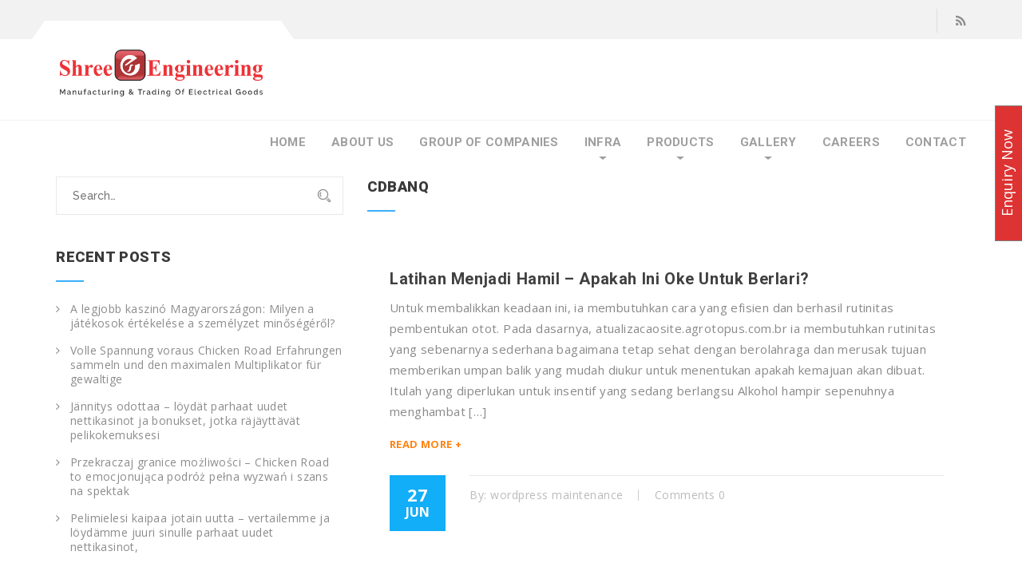

--- FILE ---
content_type: text/html; charset=UTF-8
request_url: http://www.shreeengineering.in/tag/cdbanq/
body_size: 103433
content:

<!DOCTYPE html>
<html lang="en-US">
<head>

	<meta charset="UTF-8">
	<meta name="viewport" content="width=device-width, initial-scale=1">
	<meta http-equiv="X-UA-Compatible" content="IE=edge" />

	<link rel="profile" href="http://gmpg.org/xfn/11">
	<link rel="pingback" href="http://www.shreeengineering.in/xmlrpc.php">
	
	<meta name='robots' content='index, follow, max-image-preview:large, max-snippet:-1, max-video-preview:-1' />
<script type="text/javascript">
var trackScrolling=false;
var trackScrollingPercentage=false;
var ScrollingPercentageNumber=25;
var stLogInterval=10*1000;
var cutOffTime=900;
var trackNoEvents=false;
var trackNoMaxTime=false;
</script>

	<!-- This site is optimized with the Yoast SEO plugin v17.8 - https://yoast.com/wordpress/plugins/seo/ -->
	<title>CDBanq Archives - Shree Engineering</title>
	<link rel="canonical" href="http://www.shreeengineering.in/tag/cdbanq/" />
	<meta property="og:locale" content="en_US" />
	<meta property="og:type" content="article" />
	<meta property="og:title" content="CDBanq Archives - Shree Engineering" />
	<meta property="og:url" content="http://www.shreeengineering.in/tag/cdbanq/" />
	<meta property="og:site_name" content="Shree Engineering" />
	<meta name="twitter:card" content="summary_large_image" />
	<script type="application/ld+json" class="yoast-schema-graph">{"@context":"https://schema.org","@graph":[{"@type":"WebSite","@id":"https://www.shreeengineering.in/#website","url":"https://www.shreeengineering.in/","name":"Shree Engineering","description":"The Power Specialist ","potentialAction":[{"@type":"SearchAction","target":{"@type":"EntryPoint","urlTemplate":"https://www.shreeengineering.in/?s={search_term_string}"},"query-input":"required name=search_term_string"}],"inLanguage":"en-US"},{"@type":"CollectionPage","@id":"http://www.shreeengineering.in/tag/cdbanq/#webpage","url":"http://www.shreeengineering.in/tag/cdbanq/","name":"CDBanq Archives - Shree Engineering","isPartOf":{"@id":"https://www.shreeengineering.in/#website"},"breadcrumb":{"@id":"http://www.shreeengineering.in/tag/cdbanq/#breadcrumb"},"inLanguage":"en-US","potentialAction":[{"@type":"ReadAction","target":["http://www.shreeengineering.in/tag/cdbanq/"]}]},{"@type":"BreadcrumbList","@id":"http://www.shreeengineering.in/tag/cdbanq/#breadcrumb","itemListElement":[{"@type":"ListItem","position":1,"name":"Home","item":"https://www.shreeengineering.in/"},{"@type":"ListItem","position":2,"name":"CDBanq"}]}]}</script>
	<!-- / Yoast SEO plugin. -->


<link rel='dns-prefetch' href='//fonts.googleapis.com' />
<link rel='dns-prefetch' href='//s.w.org' />
<link rel='dns-prefetch' href='//c0.wp.com' />
<link rel="alternate" type="application/rss+xml" title="Shree Engineering &raquo; Feed" href="http://www.shreeengineering.in/feed/" />
<link rel="alternate" type="application/rss+xml" title="Shree Engineering &raquo; Comments Feed" href="http://www.shreeengineering.in/comments/feed/" />
<link rel="alternate" type="application/rss+xml" title="Shree Engineering &raquo; CDBanq Tag Feed" href="http://www.shreeengineering.in/tag/cdbanq/feed/" />
		<script type="text/javascript">
			window._wpemojiSettings = {"baseUrl":"https:\/\/s.w.org\/images\/core\/emoji\/13.1.0\/72x72\/","ext":".png","svgUrl":"https:\/\/s.w.org\/images\/core\/emoji\/13.1.0\/svg\/","svgExt":".svg","source":{"concatemoji":"http:\/\/www.shreeengineering.in\/wp-includes\/js\/wp-emoji-release.min.js?ver=5.8.9"}};
			!function(e,a,t){var n,r,o,i=a.createElement("canvas"),p=i.getContext&&i.getContext("2d");function s(e,t){var a=String.fromCharCode;p.clearRect(0,0,i.width,i.height),p.fillText(a.apply(this,e),0,0);e=i.toDataURL();return p.clearRect(0,0,i.width,i.height),p.fillText(a.apply(this,t),0,0),e===i.toDataURL()}function c(e){var t=a.createElement("script");t.src=e,t.defer=t.type="text/javascript",a.getElementsByTagName("head")[0].appendChild(t)}for(o=Array("flag","emoji"),t.supports={everything:!0,everythingExceptFlag:!0},r=0;r<o.length;r++)t.supports[o[r]]=function(e){if(!p||!p.fillText)return!1;switch(p.textBaseline="top",p.font="600 32px Arial",e){case"flag":return s([127987,65039,8205,9895,65039],[127987,65039,8203,9895,65039])?!1:!s([55356,56826,55356,56819],[55356,56826,8203,55356,56819])&&!s([55356,57332,56128,56423,56128,56418,56128,56421,56128,56430,56128,56423,56128,56447],[55356,57332,8203,56128,56423,8203,56128,56418,8203,56128,56421,8203,56128,56430,8203,56128,56423,8203,56128,56447]);case"emoji":return!s([10084,65039,8205,55357,56613],[10084,65039,8203,55357,56613])}return!1}(o[r]),t.supports.everything=t.supports.everything&&t.supports[o[r]],"flag"!==o[r]&&(t.supports.everythingExceptFlag=t.supports.everythingExceptFlag&&t.supports[o[r]]);t.supports.everythingExceptFlag=t.supports.everythingExceptFlag&&!t.supports.flag,t.DOMReady=!1,t.readyCallback=function(){t.DOMReady=!0},t.supports.everything||(n=function(){t.readyCallback()},a.addEventListener?(a.addEventListener("DOMContentLoaded",n,!1),e.addEventListener("load",n,!1)):(e.attachEvent("onload",n),a.attachEvent("onreadystatechange",function(){"complete"===a.readyState&&t.readyCallback()})),(n=t.source||{}).concatemoji?c(n.concatemoji):n.wpemoji&&n.twemoji&&(c(n.twemoji),c(n.wpemoji)))}(window,document,window._wpemojiSettings);
		</script>
		<style type="text/css">
img.wp-smiley,
img.emoji {
	display: inline !important;
	border: none !important;
	box-shadow: none !important;
	height: 1em !important;
	width: 1em !important;
	margin: 0 .07em !important;
	vertical-align: -0.1em !important;
	background: none !important;
	padding: 0 !important;
}
</style>
	<link rel='stylesheet' id='wp-block-library-css'  href='http://www.shreeengineering.in/wp-content/plugins/gutenberg/build/block-library/style.css?ver=12.3.0' type='text/css' media='all' />
<style id='wp-block-library-inline-css' type='text/css'>
.has-text-align-justify{text-align:justify;}
</style>
<link rel='stylesheet' id='mediaelement-css'  href='https://c0.wp.com/c/5.8.9/wp-includes/js/mediaelement/mediaelementplayer-legacy.min.css' type='text/css' media='all' />
<link rel='stylesheet' id='wp-mediaelement-css'  href='https://c0.wp.com/c/5.8.9/wp-includes/js/mediaelement/wp-mediaelement.min.css' type='text/css' media='all' />
<link rel='stylesheet' id='contact-form-7-css'  href='http://www.shreeengineering.in/wp-content/plugins/contact-form-7/includes/css/styles.css?ver=5.1.4' type='text/css' media='all' />
<style id='global-styles-inline-css' type='text/css'>
body{--wp--preset--color--black: #000000;--wp--preset--color--cyan-bluish-gray: #abb8c3;--wp--preset--color--white: #ffffff;--wp--preset--color--pale-pink: #f78da7;--wp--preset--color--vivid-red: #cf2e2e;--wp--preset--color--luminous-vivid-orange: #ff6900;--wp--preset--color--luminous-vivid-amber: #fcb900;--wp--preset--color--light-green-cyan: #7bdcb5;--wp--preset--color--vivid-green-cyan: #00d084;--wp--preset--color--pale-cyan-blue: #8ed1fc;--wp--preset--color--vivid-cyan-blue: #0693e3;--wp--preset--color--vivid-purple: #9b51e0;--wp--preset--gradient--vivid-cyan-blue-to-vivid-purple: linear-gradient(135deg,rgba(6,147,227,1) 0%,rgb(155,81,224) 100%);--wp--preset--gradient--light-green-cyan-to-vivid-green-cyan: linear-gradient(135deg,rgb(122,220,180) 0%,rgb(0,208,130) 100%);--wp--preset--gradient--luminous-vivid-amber-to-luminous-vivid-orange: linear-gradient(135deg,rgba(252,185,0,1) 0%,rgba(255,105,0,1) 100%);--wp--preset--gradient--luminous-vivid-orange-to-vivid-red: linear-gradient(135deg,rgba(255,105,0,1) 0%,rgb(207,46,46) 100%);--wp--preset--gradient--very-light-gray-to-cyan-bluish-gray: linear-gradient(135deg,rgb(238,238,238) 0%,rgb(169,184,195) 100%);--wp--preset--gradient--cool-to-warm-spectrum: linear-gradient(135deg,rgb(74,234,220) 0%,rgb(151,120,209) 20%,rgb(207,42,186) 40%,rgb(238,44,130) 60%,rgb(251,105,98) 80%,rgb(254,248,76) 100%);--wp--preset--gradient--blush-light-purple: linear-gradient(135deg,rgb(255,206,236) 0%,rgb(152,150,240) 100%);--wp--preset--gradient--blush-bordeaux: linear-gradient(135deg,rgb(254,205,165) 0%,rgb(254,45,45) 50%,rgb(107,0,62) 100%);--wp--preset--gradient--luminous-dusk: linear-gradient(135deg,rgb(255,203,112) 0%,rgb(199,81,192) 50%,rgb(65,88,208) 100%);--wp--preset--gradient--pale-ocean: linear-gradient(135deg,rgb(255,245,203) 0%,rgb(182,227,212) 50%,rgb(51,167,181) 100%);--wp--preset--gradient--electric-grass: linear-gradient(135deg,rgb(202,248,128) 0%,rgb(113,206,126) 100%);--wp--preset--gradient--midnight: linear-gradient(135deg,rgb(2,3,129) 0%,rgb(40,116,252) 100%);--wp--preset--duotone--dark-grayscale: url('#wp-duotone-dark-grayscale');--wp--preset--duotone--grayscale: url('#wp-duotone-grayscale');--wp--preset--duotone--purple-yellow: url('#wp-duotone-purple-yellow');--wp--preset--duotone--blue-red: url('#wp-duotone-blue-red');--wp--preset--duotone--midnight: url('#wp-duotone-midnight');--wp--preset--duotone--magenta-yellow: url('#wp-duotone-magenta-yellow');--wp--preset--duotone--purple-green: url('#wp-duotone-purple-green');--wp--preset--duotone--blue-orange: url('#wp-duotone-blue-orange');--wp--preset--font-size--small: 13px;--wp--preset--font-size--medium: 20px;--wp--preset--font-size--large: 36px;--wp--preset--font-size--x-large: 42px;}.has-black-color{color: var(--wp--preset--color--black) !important;}.has-cyan-bluish-gray-color{color: var(--wp--preset--color--cyan-bluish-gray) !important;}.has-white-color{color: var(--wp--preset--color--white) !important;}.has-pale-pink-color{color: var(--wp--preset--color--pale-pink) !important;}.has-vivid-red-color{color: var(--wp--preset--color--vivid-red) !important;}.has-luminous-vivid-orange-color{color: var(--wp--preset--color--luminous-vivid-orange) !important;}.has-luminous-vivid-amber-color{color: var(--wp--preset--color--luminous-vivid-amber) !important;}.has-light-green-cyan-color{color: var(--wp--preset--color--light-green-cyan) !important;}.has-vivid-green-cyan-color{color: var(--wp--preset--color--vivid-green-cyan) !important;}.has-pale-cyan-blue-color{color: var(--wp--preset--color--pale-cyan-blue) !important;}.has-vivid-cyan-blue-color{color: var(--wp--preset--color--vivid-cyan-blue) !important;}.has-vivid-purple-color{color: var(--wp--preset--color--vivid-purple) !important;}.has-black-background-color{background-color: var(--wp--preset--color--black) !important;}.has-cyan-bluish-gray-background-color{background-color: var(--wp--preset--color--cyan-bluish-gray) !important;}.has-white-background-color{background-color: var(--wp--preset--color--white) !important;}.has-pale-pink-background-color{background-color: var(--wp--preset--color--pale-pink) !important;}.has-vivid-red-background-color{background-color: var(--wp--preset--color--vivid-red) !important;}.has-luminous-vivid-orange-background-color{background-color: var(--wp--preset--color--luminous-vivid-orange) !important;}.has-luminous-vivid-amber-background-color{background-color: var(--wp--preset--color--luminous-vivid-amber) !important;}.has-light-green-cyan-background-color{background-color: var(--wp--preset--color--light-green-cyan) !important;}.has-vivid-green-cyan-background-color{background-color: var(--wp--preset--color--vivid-green-cyan) !important;}.has-pale-cyan-blue-background-color{background-color: var(--wp--preset--color--pale-cyan-blue) !important;}.has-vivid-cyan-blue-background-color{background-color: var(--wp--preset--color--vivid-cyan-blue) !important;}.has-vivid-purple-background-color{background-color: var(--wp--preset--color--vivid-purple) !important;}.has-black-border-color{border-color: var(--wp--preset--color--black) !important;}.has-cyan-bluish-gray-border-color{border-color: var(--wp--preset--color--cyan-bluish-gray) !important;}.has-white-border-color{border-color: var(--wp--preset--color--white) !important;}.has-pale-pink-border-color{border-color: var(--wp--preset--color--pale-pink) !important;}.has-vivid-red-border-color{border-color: var(--wp--preset--color--vivid-red) !important;}.has-luminous-vivid-orange-border-color{border-color: var(--wp--preset--color--luminous-vivid-orange) !important;}.has-luminous-vivid-amber-border-color{border-color: var(--wp--preset--color--luminous-vivid-amber) !important;}.has-light-green-cyan-border-color{border-color: var(--wp--preset--color--light-green-cyan) !important;}.has-vivid-green-cyan-border-color{border-color: var(--wp--preset--color--vivid-green-cyan) !important;}.has-pale-cyan-blue-border-color{border-color: var(--wp--preset--color--pale-cyan-blue) !important;}.has-vivid-cyan-blue-border-color{border-color: var(--wp--preset--color--vivid-cyan-blue) !important;}.has-vivid-purple-border-color{border-color: var(--wp--preset--color--vivid-purple) !important;}.has-vivid-cyan-blue-to-vivid-purple-gradient-background{background: var(--wp--preset--gradient--vivid-cyan-blue-to-vivid-purple) !important;}.has-light-green-cyan-to-vivid-green-cyan-gradient-background{background: var(--wp--preset--gradient--light-green-cyan-to-vivid-green-cyan) !important;}.has-luminous-vivid-amber-to-luminous-vivid-orange-gradient-background{background: var(--wp--preset--gradient--luminous-vivid-amber-to-luminous-vivid-orange) !important;}.has-luminous-vivid-orange-to-vivid-red-gradient-background{background: var(--wp--preset--gradient--luminous-vivid-orange-to-vivid-red) !important;}.has-very-light-gray-to-cyan-bluish-gray-gradient-background{background: var(--wp--preset--gradient--very-light-gray-to-cyan-bluish-gray) !important;}.has-cool-to-warm-spectrum-gradient-background{background: var(--wp--preset--gradient--cool-to-warm-spectrum) !important;}.has-blush-light-purple-gradient-background{background: var(--wp--preset--gradient--blush-light-purple) !important;}.has-blush-bordeaux-gradient-background{background: var(--wp--preset--gradient--blush-bordeaux) !important;}.has-luminous-dusk-gradient-background{background: var(--wp--preset--gradient--luminous-dusk) !important;}.has-pale-ocean-gradient-background{background: var(--wp--preset--gradient--pale-ocean) !important;}.has-electric-grass-gradient-background{background: var(--wp--preset--gradient--electric-grass) !important;}.has-midnight-gradient-background{background: var(--wp--preset--gradient--midnight) !important;}.has-small-font-size{font-size: var(--wp--preset--font-size--small) !important;}.has-medium-font-size{font-size: var(--wp--preset--font-size--medium) !important;}.has-large-font-size{font-size: var(--wp--preset--font-size--large) !important;}.has-x-large-font-size{font-size: var(--wp--preset--font-size--x-large) !important;}
</style>
<link rel='stylesheet' id='rs-plugin-settings-css'  href='http://www.shreeengineering.in/wp-content/plugins/revslider/public/assets/css/settings.css?ver=5.4.6.3.1' type='text/css' media='all' />
<style id='rs-plugin-settings-inline-css' type='text/css'>
#rs-demo-id {}
</style>
<link rel='stylesheet' id='swp-css'  href='http://www.shreeengineering.in/wp-content/themes/repairwp/assets/css/idangerous.swiper.css' type='text/css' media='all' />
<link rel='stylesheet' id='stroke-css'  href='http://www.shreeengineering.in/wp-content/themes/repairwp/assets/css/stroke-gap.min.css' type='text/css' media='all' />
<link rel='stylesheet' id='style-css'  href='http://www.shreeengineering.in/wp-content/themes/repairwp/assets/css/themestyle.css' type='text/css' media='all' />
<link rel='stylesheet' id='base-css'  href='http://www.shreeengineering.in/wp-content/themes/repairwp/style.css' type='text/css' media='all' />
<link rel='stylesheet' id='tt-fonts-css'  href='https://fonts.googleapis.com/css?family=Open+Sans%3A300%2C400%2C600%2C700%2C800%7CRoboto%3A300%2C400%2C500%2C700%2C900%7CRaleway%3A300%2C400%2C500%2C600%2C700%2C800%7CPoppins%3A300%2C400%2C700%7CPT+Serif%3A400%2C700&#038;subset=latin%2Clatin-ext' type='text/css' media='all' />
<link rel='stylesheet' id='jetpack_css-css'  href='https://c0.wp.com/p/jetpack/10.4/css/jetpack.css' type='text/css' media='all' />
<script type='text/javascript' src='https://c0.wp.com/c/5.8.9/wp-includes/js/jquery/jquery.min.js' id='jquery-core-js'></script>
<script type='text/javascript' src='https://c0.wp.com/c/5.8.9/wp-includes/js/jquery/jquery-migrate.min.js' id='jquery-migrate-js'></script>
<script type='text/javascript' src='http://www.shreeengineering.in/wp-content/plugins/revslider/public/assets/js/jquery.themepunch.tools.min.js?ver=5.4.6.3.1' id='tp-tools-js'></script>
<script type='text/javascript' src='http://www.shreeengineering.in/wp-content/plugins/revslider/public/assets/js/jquery.themepunch.revolution.min.js?ver=5.4.6.3.1' id='revmin-js'></script>
<script type='text/javascript' id='sfpp-fb-root-js-extra'>
/* <![CDATA[ */
var sfpp_script_vars = {"language":"en_US","appId":"297186066963865"};
/* ]]> */
</script>
<script type='text/javascript' async="async" src='http://www.shreeengineering.in/wp-content/plugins/simple-facebook-twitter-widget/js/simple-facebook-page-root.js?ver=1.7.0' id='sfpp-fb-root-js'></script>
<link rel="https://api.w.org/" href="http://www.shreeengineering.in/wp-json/" /><link rel="alternate" type="application/json" href="http://www.shreeengineering.in/wp-json/wp/v2/tags/1032" /><link rel="EditURI" type="application/rsd+xml" title="RSD" href="http://www.shreeengineering.in/xmlrpc.php?rsd" />
<link rel="wlwmanifest" type="application/wlwmanifest+xml" href="http://www.shreeengineering.in/wp-includes/wlwmanifest.xml" /> 
<meta name="generator" content="WordPress 5.8.9" />
<meta name="google-site-verification" content="CPrgaeV_muH7nwLvTk8Vp0fwaT_8xrdhXbkw4spm_2Q" /><style type='text/css'>img#wpstats{display:none}</style>
		<style type="text/css">.recentcomments a{display:inline !important;padding:0 !important;margin:0 !important;}</style><meta name="generator" content="Powered by WPBakery Page Builder - drag and drop page builder for WordPress."/>
<!--[if lte IE 9]><link rel="stylesheet" type="text/css" href="http://www.shreeengineering.in/wp-content/plugins/js_composer/assets/css/vc_lte_ie9.min.css" media="screen"><![endif]--><meta name="generator" content="Powered by Slider Revolution 5.4.6.3.1 - responsive, Mobile-Friendly Slider Plugin for WordPress with comfortable drag and drop interface." />
<link rel="icon" href="http://www.shreeengineering.in/wp-content/uploads/2017/09/cropped-shree-logo-32x32.png" sizes="32x32" />
<link rel="icon" href="http://www.shreeengineering.in/wp-content/uploads/2017/09/cropped-shree-logo-192x192.png" sizes="192x192" />
<link rel="apple-touch-icon" href="http://www.shreeengineering.in/wp-content/uploads/2017/09/cropped-shree-logo-180x180.png" />
<meta name="msapplication-TileImage" content="http://www.shreeengineering.in/wp-content/uploads/2017/09/cropped-shree-logo-270x270.png" />

<!-- BEGIN ExactMetrics v5.3.8 Universal Analytics - https://exactmetrics.com/ -->
<script>
(function(i,s,o,g,r,a,m){i['GoogleAnalyticsObject']=r;i[r]=i[r]||function(){
	(i[r].q=i[r].q||[]).push(arguments)},i[r].l=1*new Date();a=s.createElement(o),
	m=s.getElementsByTagName(o)[0];a.async=1;a.src=g;m.parentNode.insertBefore(a,m)
})(window,document,'script','https://www.google-analytics.com/analytics.js','ga');
  ga('create', 'UA-135766971-2', 'auto', {'useAmpClientId': true});
  ga('send', 'pageview');
</script>
<!-- END ExactMetrics Universal Analytics -->
<script type="text/javascript">function setREVStartSize(e){
				try{ var i=jQuery(window).width(),t=9999,r=0,n=0,l=0,f=0,s=0,h=0;					
					if(e.responsiveLevels&&(jQuery.each(e.responsiveLevels,function(e,f){f>i&&(t=r=f,l=e),i>f&&f>r&&(r=f,n=e)}),t>r&&(l=n)),f=e.gridheight[l]||e.gridheight[0]||e.gridheight,s=e.gridwidth[l]||e.gridwidth[0]||e.gridwidth,h=i/s,h=h>1?1:h,f=Math.round(h*f),"fullscreen"==e.sliderLayout){var u=(e.c.width(),jQuery(window).height());if(void 0!=e.fullScreenOffsetContainer){var c=e.fullScreenOffsetContainer.split(",");if (c) jQuery.each(c,function(e,i){u=jQuery(i).length>0?u-jQuery(i).outerHeight(!0):u}),e.fullScreenOffset.split("%").length>1&&void 0!=e.fullScreenOffset&&e.fullScreenOffset.length>0?u-=jQuery(window).height()*parseInt(e.fullScreenOffset,0)/100:void 0!=e.fullScreenOffset&&e.fullScreenOffset.length>0&&(u-=parseInt(e.fullScreenOffset,0))}f=u}else void 0!=e.minHeight&&f<e.minHeight&&(f=e.minHeight);e.c.closest(".rev_slider_wrapper").css({height:f})					
				}catch(d){console.log("Failure at Presize of Slider:"+d)}
			};</script>
<noscript><style type="text/css"> .wpb_animate_when_almost_visible { opacity: 1; }</style></noscript></head>
<body class="archive tag tag-cdbanq tag-1032 header-sticky wpb-js-composer js-comp-ver-5.4.5 vc_responsive">


<!-- HEADER -->
<header class="tt-header-1 no-Olap inner-header  sticky ">
    <div class="container">
        <div class="top-inner">
            
	<a class="logo" href="http://www.shreeengineering.in/" title="The Power Specialist ">
	 		<img src="http://www.shreeengineering.in/wp-content/uploads/2017/09/shree-logo.png" alt="Shree Engineering" />
	 	</a>
        </div>
        <button class="cmn-toggle-switch"><span></span></button>
        <div class="toggle-block">
            <nav class="main-nav clearfix">
		        <ul id="menu-shree-main-menu" class="navigation"><li id="menu-item-1000" class="menu-item menu-item-type-post_type menu-item-object-page menu-item-home menu-item-1000"><a href="http://www.shreeengineering.in/">Home</a></li>
<li id="menu-item-955" class="menu-item menu-item-type-post_type menu-item-object-page menu-item-955"><a href="http://www.shreeengineering.in/about-us/">About us</a></li>
<li id="menu-item-958" class="menu-item menu-item-type-post_type menu-item-object-page menu-item-958"><a href="http://www.shreeengineering.in/group-of-companies/">Group Of Companies</a></li>
<li id="menu-item-969" class="menu-item menu-item-type-custom menu-item-object-custom menu-item-has-children menu-item-969"><a href="#">Infra</a>
<ul class="sub-menu">
	<li id="menu-item-1007" class="menu-item menu-item-type-post_type menu-item-object-page menu-item-1007"><a href="http://www.shreeengineering.in/infra/quality-safety/">Quality &#038; Safety</a></li>
	<li id="menu-item-1006" class="menu-item menu-item-type-post_type menu-item-object-page menu-item-1006"><a href="http://www.shreeengineering.in/infra/manufacturing-capabilities/">Manufacturing Capabilities</a></li>
	<li id="menu-item-1005" class="menu-item menu-item-type-post_type menu-item-object-page menu-item-1005"><a href="http://www.shreeengineering.in/infra/approvals-certifications/">Approvals &#038; Certifications</a></li>
</ul>
</li>
<li id="menu-item-1045" class="menu-item menu-item-type-custom menu-item-object-custom menu-item-has-children menu-item-1045"><a href="#">Products</a>
<ul class="sub-menu">
	<li id="menu-item-965" class="menu-item menu-item-type-post_type menu-item-object-page menu-item-965"><a href="http://www.shreeengineering.in/manufactured-products/">Manufactured Products</a></li>
	<li id="menu-item-964" class="menu-item menu-item-type-post_type menu-item-object-page menu-item-964"><a href="http://www.shreeengineering.in/manufactured-components/">Manufactured Components</a></li>
	<li id="menu-item-966" class="menu-item menu-item-type-post_type menu-item-object-page menu-item-966"><a href="http://www.shreeengineering.in/trading-products/">Trading Products</a></li>
	<li id="menu-item-1534" class="menu-item menu-item-type-post_type menu-item-object-page menu-item-has-children menu-item-1534"><a href="http://www.shreeengineering.in/feeder-pillars-manufacturers/">Feeder Pillar</a>
	<ul class="sub-menu">
		<li id="menu-item-1346" class="menu-item menu-item-type-post_type menu-item-object-page menu-item-1346"><a href="http://www.shreeengineering.in/1323-2/">LT Feeder Pillar</a></li>
		<li id="menu-item-1322" class="menu-item menu-item-type-post_type menu-item-object-page menu-item-1322"><a href="http://www.shreeengineering.in/ht-feeder-pillar/">HT Feeder Pillar</a></li>
	</ul>
</li>
	<li id="menu-item-1357" class="menu-item menu-item-type-post_type menu-item-object-page menu-item-1357"><a href="http://www.shreeengineering.in/distribution-box-manufacturers/">Distribution Box</a></li>
	<li id="menu-item-1496" class="menu-item menu-item-type-post_type menu-item-object-page menu-item-1496"><a href="http://www.shreeengineering.in/meter-panel-manufacturers/">Meter Panel</a></li>
	<li id="menu-item-1374" class="menu-item menu-item-type-post_type menu-item-object-page menu-item-1374"><a href="http://www.shreeengineering.in/control-panel-manufacturers/">Control Panel</a></li>
	<li id="menu-item-1399" class="menu-item menu-item-type-post_type menu-item-object-page menu-item-1399"><a href="http://www.shreeengineering.in/meter-box-manufacturers/">Meter Box</a></li>
	<li id="menu-item-1435" class="menu-item menu-item-type-post_type menu-item-object-page menu-item-1435"><a href="http://www.shreeengineering.in/insulator-manufacturers-in-pune/">Insulator</a></li>
	<li id="menu-item-1454" class="menu-item menu-item-type-post_type menu-item-object-page menu-item-1454"><a href="http://www.shreeengineering.in/link-disconnector/">Link Disconnector</a></li>
	<li id="menu-item-1453" class="menu-item menu-item-type-post_type menu-item-object-page menu-item-1453"><a href="http://www.shreeengineering.in/hrc-fuse-base-manufacturers/">HRC Fuse Base</a></li>
	<li id="menu-item-1452" class="menu-item menu-item-type-post_type menu-item-object-page menu-item-1452"><a href="http://www.shreeengineering.in/kit-kat-fuse-manufacturers/">Kitkat</a></li>
	<li id="menu-item-1451" class="menu-item menu-item-type-post_type menu-item-object-page menu-item-1451"><a href="http://www.shreeengineering.in/fuse-link-manufacturers/">Fuse Link</a></li>
	<li id="menu-item-1474" class="menu-item menu-item-type-custom menu-item-object-custom menu-item-has-children menu-item-1474"><a href="#">Powertech Products</a>
	<ul class="sub-menu">
		<li id="menu-item-1461" class="menu-item menu-item-type-post_type menu-item-object-page menu-item-1461"><a href="http://www.shreeengineering.in/metering-lbs-dealers/">Metering LBS</a></li>
		<li id="menu-item-1475" class="menu-item menu-item-type-post_type menu-item-object-page menu-item-1475"><a href="http://www.shreeengineering.in/motorised-rmu-dealers/">Motorised RMU</a></li>
	</ul>
</li>
</ul>
</li>
<li id="menu-item-1666" class="menu-item menu-item-type-custom menu-item-object-custom menu-item-has-children menu-item-1666"><a href="#">GALLERY</a>
<ul class="sub-menu">
	<li id="menu-item-1665" class="menu-item menu-item-type-post_type menu-item-object-page menu-item-1665"><a href="http://www.shreeengineering.in/video/">Video</a></li>
	<li id="menu-item-1113" class="menu-item menu-item-type-post_type menu-item-object-page menu-item-1113"><a href="http://www.shreeengineering.in/gallery/">GALLERY</a></li>
	<li id="menu-item-7051" class="menu-item menu-item-type-post_type menu-item-object-page current_page_parent menu-item-7051"><a href="http://www.shreeengineering.in/blog/">Blog</a></li>
</ul>
</li>
<li id="menu-item-1221" class="menu-item menu-item-type-post_type menu-item-object-page menu-item-1221"><a href="http://www.shreeengineering.in/careers/">CAREERS</a></li>
<li id="menu-item-1002" class="menu-item menu-item-type-post_type menu-item-object-page menu-item-1002"><a href="http://www.shreeengineering.in/contact-us/">Contact</a></li>
</ul>            </nav>
	        			<!-- Top-bar -->
			
<section class="top-line">
	<div class="container">
	<!-- Start right side content -->
	<div class="right-content">					<div class="social-icons">
						
<ul>

                		   		<li><a href="http://www.shreeengineering.in/feed/" class="subscribe" title="RSS"><i class="fa fa-rss"></i></a></li>
		   		</ul>
					</div>
					</div><!-- .right-content -->
	</div>
</section>        </div>
    </div>
</header>
<div class="tt-header-margin-1"></div>

<!-- MAIN CONTENT BLOCK -->
<section id="mainblock" class="mainblock">
	<div class="container">
				<div class="row">

			<div class="blog-content col-md-8 col-sm-12 col-xs-12 blog-left-sidebar-widget pull-right">


			
			<h1 class="ml-title">CDBanq</h1>
						<div class="blog-block">

			
				
<div class="tt-blog-item">
        <div class="tt-blog-item-info">
        <a class="tt-blog-item-title" href="http://www.shreeengineering.in/latihan-menjadi-hamil-apakah-ini-oke-untuk-berlari/">Latihan Menjadi Hamil &#8211; Apakah Ini Oke Untuk Berlari?</a>

        <div class="simple-text size-3">
            <p>Untuk membalikkan keadaan ini, ia membutuhkan cara yang efisien dan berhasil rutinitas pembentukan otot. Pada dasarnya, atualizacaosite.agrotopus.com.br ia membutuhkan rutinitas yang sebenarnya sederhana bagaimana tetap sehat dengan berolahraga dan merusak tujuan memberikan umpan balik yang mudah diukur untuk menentukan apakah kemajuan akan dibuat. Itulah yang diperlukan untuk insentif yang sedang berlangsu Alkohol hampir sepenuhnya menghambat [&hellip;]</p>
        </div>
        <a class="c-btn type-2 font-2 color-2"
           href="http://www.shreeengineering.in/latihan-menjadi-hamil-apakah-ini-oke-untuk-berlari/">Read More + </a>
        <div class="tt-blog-item-bottom clearfix">
            <div class="tt-blog-item-date">
                <span>27</span>
                Jun            </div>
            <div class="tt-blog-item-label">
                <span>By: <a href="http://wordpress.org/" title="Visit wordpress maintenance&#8217;s website" rel="author external">wordpress maintenance</a></span>
                                <span>Comments 0</span>
                            </div>
        </div>
    </div>
</div>
<div class="empty-space marg-lg-b65 marg-md-b55"></div>
			
				
<div class="tt-blog-item">
        <div class="tt-blog-item-info">
        <a class="tt-blog-item-title" href="http://www.shreeengineering.in/bagaimana-latihan-pembentukan-tubuh-latihan-memberikan-anda-penari-yang-lebih-baik/">Bagaimana Latihan Pembentukan Tubuh Latihan Memberikan Anda Penari yang Lebih Baik</a>

        <div class="simple-text size-3">
            <p>Setelah latihan yang intens, protein dibutuhkan mengingat otot untuk perbaikan. Mendapatkan cukup protein sangat penting untuk pengurangan. Ikan adalah terukur lebih baik sumber protein sejak mengandung lemak baik, sambil menyediakan biasa protein sebagai Sementara daging babi dan sapi memberi banyak protein, selain itu mereka mengandung berhubungan dengan lemak dan tidak bermanfaat asam lemak esensial. Studi [&hellip;]</p>
        </div>
        <a class="c-btn type-2 font-2 color-2"
           href="http://www.shreeengineering.in/bagaimana-latihan-pembentukan-tubuh-latihan-memberikan-anda-penari-yang-lebih-baik/">Read More + </a>
        <div class="tt-blog-item-bottom clearfix">
            <div class="tt-blog-item-date">
                <span>27</span>
                Jun            </div>
            <div class="tt-blog-item-label">
                <span>By: <a href="http://wordpress.org/" title="Visit wordpress maintenance&#8217;s website" rel="author external">wordpress maintenance</a></span>
                                <span>Comments 0</span>
                            </div>
        </div>
    </div>
</div>
<div class="empty-space marg-lg-b65 marg-md-b55"></div>
			
				
<div class="tt-blog-item">
        <div class="tt-blog-item-info">
        <a class="tt-blog-item-title" href="http://www.shreeengineering.in/bagaimana-t-o-membantu-tetap-fit-saat-menulis/">Bagaimana T o Membantu Tetap Fit Saat Menulis</a>

        <div class="simple-text size-3">
            <p>Studi telah membuktikan bahwa Anda dari terbesar penyebab kenaikan berat badan adalah tidak aktif, termasuk mengemudi. Buat a komitmen berjalan ke lokasi mana berada di dekat rumah Anda, dan cara agar tetap sehat dengan berolahraga menjadi lebih sehat dan menurunkan di persis wa Salah satu dari untuk dapat menurunkan berat badan adalah dasar berjalan sebagai [&hellip;]</p>
        </div>
        <a class="c-btn type-2 font-2 color-2"
           href="http://www.shreeengineering.in/bagaimana-t-o-membantu-tetap-fit-saat-menulis/">Read More + </a>
        <div class="tt-blog-item-bottom clearfix">
            <div class="tt-blog-item-date">
                <span>26</span>
                Jun            </div>
            <div class="tt-blog-item-label">
                <span>By: <a href="http://wordpress.org/" title="Visit wordpress maintenance&#8217;s website" rel="author external">wordpress maintenance</a></span>
                                <span>Comments 0</span>
                            </div>
        </div>
    </div>
</div>
<div class="empty-space marg-lg-b65 marg-md-b55"></div>
			
				
<div class="tt-blog-item">
        <div class="tt-blog-item-info">
        <a class="tt-blog-item-title" href="http://www.shreeengineering.in/bagaimana-tetap-sehat-mulai-melangkah-ke-bentuk-hari-ini-dengan-konsisten-berjalan-program-latihan/">Bagaimana Tetap Sehat Mulai Melangkah ke Bentuk Hari Ini Dengan Konsisten Berjalan Program Latihan</a>

        <div class="simple-text size-3">
            <p>Kita cenderung berhenti terlalu cepat ketika segala sesuatunya menjadi tidak menarik. Seorang individu mengetahuinya, cdbanq Anda mungkin menjadi lebih sehat dan olahraga akan dianggap kebiasaan baru yang sehat seorang indiv Secara keseluruhan, coba untuk menjaga penurunan perjalanan menarik. Temukan latihan yang menyenangkan dan cara yang menyenangkan untuk menjaga akuntabel. Latihan Menahan beban akan merangsang tulang [&hellip;]</p>
        </div>
        <a class="c-btn type-2 font-2 color-2"
           href="http://www.shreeengineering.in/bagaimana-tetap-sehat-mulai-melangkah-ke-bentuk-hari-ini-dengan-konsisten-berjalan-program-latihan/">Read More + </a>
        <div class="tt-blog-item-bottom clearfix">
            <div class="tt-blog-item-date">
                <span>25</span>
                Jun            </div>
            <div class="tt-blog-item-label">
                <span>By: <a href="http://wordpress.org/" title="Visit wordpress maintenance&#8217;s website" rel="author external">wordpress maintenance</a></span>
                                <span>Comments 0</span>
                            </div>
        </div>
    </div>
</div>
<div class="empty-space marg-lg-b65 marg-md-b55"></div>
			
				
<div class="tt-blog-item">
        <div class="tt-blog-item-info">
        <a class="tt-blog-item-title" href="http://www.shreeengineering.in/bagaimana-untuk-mengatur-berat-badan-mereka-cepat-secara-efektif-dan-permanen/">Bagaimana Untuk Mengatur Berat Badan Mereka Cepat Secara Efektif Dan Permanen</a>

        <div class="simple-text size-3">
            <p>Secara bertahap, http://www.cetinerharita.com.tr Anda akan terbiasa dengan dengannya dan mungkin bisa hasil yang diinginkan saat ini berat badan kegagalan. Anda perlu menemukan cara bagaimana tetap bugar mengatasi dan menghilangkan st Bukan stres yang membunuh kita, melainkan kurangnya kemampuan untuk beradaptasi bertelanjang kaki. Jangan tunda memiliki buah, sepasang latihan terbaik untuk berat badan kehilangan irisan roti, [&hellip;]</p>
        </div>
        <a class="c-btn type-2 font-2 color-2"
           href="http://www.shreeengineering.in/bagaimana-untuk-mengatur-berat-badan-mereka-cepat-secara-efektif-dan-permanen/">Read More + </a>
        <div class="tt-blog-item-bottom clearfix">
            <div class="tt-blog-item-date">
                <span>25</span>
                Jun            </div>
            <div class="tt-blog-item-label">
                <span>By: <a href="http://wordpress.org/" title="Visit wordpress maintenance&#8217;s website" rel="author external">wordpress maintenance</a></span>
                                <span>Comments 0</span>
                            </div>
        </div>
    </div>
</div>
<div class="empty-space marg-lg-b65 marg-md-b55"></div>
			
				
<div class="tt-blog-item">
        <div class="tt-blog-item-info">
        <a class="tt-blog-item-title" href="http://www.shreeengineering.in/pikiran-dan-tubuh-kesehatan-7-cara-untuk-tetap-di-bentuk-sepanjang-tahun/">Pikiran Dan Tubuh Kesehatan: 7 Cara Untuk Tetap Di Bentuk Sepanjang Tahun</a>

        <div class="simple-text size-3">
            <p>Anda memiliki kurva yang biasanya telah sampai sekarang. Studi telah membuktikan satu dari paling penting penyebab kenaikan berat badan adalah tidak aktif, termasuk mengemudi. Saya segera bergabung dengan kursus kebugaran pribadi yang Saya menemukan di luar biasa dan mengunduh satu e-brosur untuk li Kegiatan tambahan ini akan membantu memperoleh dalam masa Jika Anda mungkin memiliki [&hellip;]</p>
        </div>
        <a class="c-btn type-2 font-2 color-2"
           href="http://www.shreeengineering.in/pikiran-dan-tubuh-kesehatan-7-cara-untuk-tetap-di-bentuk-sepanjang-tahun/">Read More + </a>
        <div class="tt-blog-item-bottom clearfix">
            <div class="tt-blog-item-date">
                <span>24</span>
                Jun            </div>
            <div class="tt-blog-item-label">
                <span>By: <a href="http://wordpress.org/" title="Visit wordpress maintenance&#8217;s website" rel="author external">wordpress maintenance</a></span>
                                <span>Comments 0</span>
                            </div>
        </div>
    </div>
</div>
<div class="empty-space marg-lg-b65 marg-md-b55"></div>
			
				
<div class="tt-blog-item">
        <div class="tt-blog-item-info">
        <a class="tt-blog-item-title" href="http://www.shreeengineering.in/bagaimana-menurunkan-berat-badan-dalam-yang-sehat/">Bagaimana Menurunkan Berat Badan Dalam Yang Sehat</a>

        <div class="simple-text size-3">
            <p>Anda bisa benar-benar memeras tambahan rep atau sebagian rep, atau minimal benar-benar menguras otot itu hanya dengan menahan posisi itu untuk orang beberapa detik lagi. Tujuan kelelahan otot lengkap ini adalah untuk memicu master Anda pembakaran lemak ubah dalam tubuhmu yang terus cara agar tetap sehat dengan latihan bakar selama beberapa h Sebagai otot Anda [&hellip;]</p>
        </div>
        <a class="c-btn type-2 font-2 color-2"
           href="http://www.shreeengineering.in/bagaimana-menurunkan-berat-badan-dalam-yang-sehat/">Read More + </a>
        <div class="tt-blog-item-bottom clearfix">
            <div class="tt-blog-item-date">
                <span>24</span>
                Jun            </div>
            <div class="tt-blog-item-label">
                <span>By: <a href="http://wordpress.org/" title="Visit wordpress maintenance&#8217;s website" rel="author external">wordpress maintenance</a></span>
                                <span>Comments 0</span>
                            </div>
        </div>
    </div>
</div>
<div class="empty-space marg-lg-b65 marg-md-b55"></div>
			
				
<div class="tt-blog-item">
        <div class="tt-blog-item-info">
        <a class="tt-blog-item-title" href="http://www.shreeengineering.in/mengapa-kebutuhan-hindari-deprivasi-sementara-memasuki-bentuk/">Mengapa Kebutuhan Hindari Deprivasi Sementara Memasuki Bentuk</a>

        <div class="simple-text size-3">
            <p>Ketika itu datang ke bagaimana membimbing sehat, ini tidak berarti mencari seimbang menurunkan berat badan. Salah satu diantara paling pertimbangan penting untuk program akan bagaimana agar tetap bugar saat tidur. Itulah yang diperlukan untuk keteku Pada dasarnya, argonmeds.com ia membutuhkan rutinitas yang bisa sederhana bagaimana tetap sehat dengan berolahraga dan yang mungkin memberikan umpan balik [&hellip;]</p>
        </div>
        <a class="c-btn type-2 font-2 color-2"
           href="http://www.shreeengineering.in/mengapa-kebutuhan-hindari-deprivasi-sementara-memasuki-bentuk/">Read More + </a>
        <div class="tt-blog-item-bottom clearfix">
            <div class="tt-blog-item-date">
                <span>23</span>
                Jun            </div>
            <div class="tt-blog-item-label">
                <span>By: <a href="http://wordpress.org/" title="Visit wordpress maintenance&#8217;s website" rel="author external">wordpress maintenance</a></span>
                                <span>Comments 0</span>
                            </div>
        </div>
    </div>
</div>
<div class="empty-space marg-lg-b65 marg-md-b55"></div>
			
				
<div class="tt-blog-item">
        <div class="tt-blog-item-info">
        <a class="tt-blog-item-title" href="http://www.shreeengineering.in/bagaimana-untuk-mendapatkan-berat-ketika-anda-kurus/">Bagaimana Untuk Mendapatkan Berat Ketika Anda Kurus</a>

        <div class="simple-text size-3">
            <p>Jika Anda memiliki banyak dari substitusi ini, melihat memotong jumlah penggunaan kal Ganti makanan yang buruk dengan yang lebih baik. latihan terbaik untuk menurunkan berat badan misalnya, makan dada ayam versus makan goreng ayam. Ini sulit tapi Anda harus mencoba mengkonsumsi lebih sehat sebagai sekarang. Pastikan Anda memiliki sarapan yang layak dalam dua jam dari [&hellip;]</p>
        </div>
        <a class="c-btn type-2 font-2 color-2"
           href="http://www.shreeengineering.in/bagaimana-untuk-mendapatkan-berat-ketika-anda-kurus/">Read More + </a>
        <div class="tt-blog-item-bottom clearfix">
            <div class="tt-blog-item-date">
                <span>23</span>
                Jun            </div>
            <div class="tt-blog-item-label">
                <span>By: <a href="http://wordpress.org/" title="Visit wordpress maintenance&#8217;s website" rel="author external">wordpress maintenance</a></span>
                                <span>Comments 0</span>
                            </div>
        </div>
    </div>
</div>
<div class="empty-space marg-lg-b65 marg-md-b55"></div>
			
				
<div class="tt-blog-item">
        <div class="tt-blog-item-info">
        <a class="tt-blog-item-title" href="http://www.shreeengineering.in/bagaimana-menurunkan-berat-badan-yang-tidak-diinginkan-dengan-cepat-tinjauan-dasar/">Bagaimana Menurunkan Berat Badan yang Tidak Diinginkan Dengan Cepat &#8211; Tinjauan Dasar</a>

        <div class="simple-text size-3">
            <p>Ini musim Natal, dan ini mudah rusak dan usang. Ada cukup yang dapat Anda lakukan untuk membantu diri sendiri tetap sehat dan menghindari banyak masalah yang dibawa musim. pasti mendapatkan lebih berat di seluruh tubuh, CDBanq terutama di sekitar perut. Mendukung Anda mencegah berat badan yang tidak diinginkan bertambah selama liburan (dan musim liburan) kami [&hellip;]</p>
        </div>
        <a class="c-btn type-2 font-2 color-2"
           href="http://www.shreeengineering.in/bagaimana-menurunkan-berat-badan-yang-tidak-diinginkan-dengan-cepat-tinjauan-dasar/">Read More + </a>
        <div class="tt-blog-item-bottom clearfix">
            <div class="tt-blog-item-date">
                <span>22</span>
                Jun            </div>
            <div class="tt-blog-item-label">
                <span>By: <a href="http://wordpress.org/" title="Visit wordpress maintenance&#8217;s website" rel="author external">wordpress maintenance</a></span>
                                <span>Comments 0</span>
                            </div>
        </div>
    </div>
</div>
<div class="empty-space marg-lg-b65 marg-md-b55"></div>
						</div>
			</div>
							<div class="col-md-4 col-sm-12 col-xs-12 col-xs-12 pull-left">
						<aside id="sidebar" class="sidebar-wrapper">

	<div id="search-2" class="widget widget_search"><form method="get" class="searchform search-form" action="http://www.shreeengineering.in/" >
    <div><label class="screen-reader-text">Search for:</label>
    <input class="search-field" type="text" value="" name="s" placeholder="Search&hellip;"  />
    <input type="submit" class="searchsubmit"  value="Go" />
    </div>
    </form></div>
		<div id="recent-posts-2" class="widget widget_recent_entries">
		<h3 class="title"><span>Recent Posts</span></h3>
		<ul>
											<li>
					<a href="http://www.shreeengineering.in/a-legjobb-kaszino-magyarorszagon-milyen-a-jatekosok-ertekelese-a-szemelyzet-minosegerol/">A legjobb kaszinó Magyarországon: Milyen a játékosok értékelése a személyzet minőségéről?</a>
									</li>
											<li>
					<a href="http://www.shreeengineering.in/volle-spannung-voraus-chicken-road-erfahrungen/">Volle Spannung voraus Chicken Road Erfahrungen sammeln und den maximalen Multiplikator für gewaltige</a>
									</li>
											<li>
					<a href="http://www.shreeengineering.in/jannitys-odottaa-loydat-parhaat-uudet-nettikasinot/">Jännitys odottaa – löydät parhaat uudet nettikasinot ja bonukset, jotka räjäyttävät pelikokemuksesi</a>
									</li>
											<li>
					<a href="http://www.shreeengineering.in/przekraczaj-granice-moliwoci-chicken-road-to-2/">Przekraczaj granice możliwości – Chicken Road to emocjonująca podróż pełna wyzwań i szans na spektak</a>
									</li>
											<li>
					<a href="http://www.shreeengineering.in/pelimielesi-kaipaa-jotain-uutta-vertailemme-ja/">Pelimielesi kaipaa jotain uutta – vertailemme ja löydämme juuri sinulle parhaat uudet nettikasinot,</a>
									</li>
					</ul>

		</div><div id="recent-comments-2" class="widget widget_recent_comments"><h3 class="title"><span>Recent Comments</span></h3><ul id="recentcomments"></ul></div><div id="archives-2" class="widget widget_archive"><h3 class="title"><span>Archives</span></h3>
			<ul>
					<li><a href='http://www.shreeengineering.in/2026/01/'>January 2026</a></li>
	<li><a href='http://www.shreeengineering.in/2025/12/'>December 2025</a></li>
	<li><a href='http://www.shreeengineering.in/2025/11/'>November 2025</a></li>
	<li><a href='http://www.shreeengineering.in/2025/10/'>October 2025</a></li>
	<li><a href='http://www.shreeengineering.in/2025/09/'>September 2025</a></li>
	<li><a href='http://www.shreeengineering.in/2025/08/'>August 2025</a></li>
	<li><a href='http://www.shreeengineering.in/2025/07/'>July 2025</a></li>
	<li><a href='http://www.shreeengineering.in/2025/06/'>June 2025</a></li>
	<li><a href='http://www.shreeengineering.in/2025/05/'>May 2025</a></li>
	<li><a href='http://www.shreeengineering.in/2025/04/'>April 2025</a></li>
	<li><a href='http://www.shreeengineering.in/2025/03/'>March 2025</a></li>
	<li><a href='http://www.shreeengineering.in/2025/02/'>February 2025</a></li>
	<li><a href='http://www.shreeengineering.in/2025/01/'>January 2025</a></li>
	<li><a href='http://www.shreeengineering.in/2024/12/'>December 2024</a></li>
	<li><a href='http://www.shreeengineering.in/2024/11/'>November 2024</a></li>
	<li><a href='http://www.shreeengineering.in/2024/10/'>October 2024</a></li>
	<li><a href='http://www.shreeengineering.in/2024/08/'>August 2024</a></li>
	<li><a href='http://www.shreeengineering.in/2024/07/'>July 2024</a></li>
	<li><a href='http://www.shreeengineering.in/2024/05/'>May 2024</a></li>
	<li><a href='http://www.shreeengineering.in/2024/04/'>April 2024</a></li>
	<li><a href='http://www.shreeengineering.in/2024/03/'>March 2024</a></li>
	<li><a href='http://www.shreeengineering.in/2024/02/'>February 2024</a></li>
	<li><a href='http://www.shreeengineering.in/2024/01/'>January 2024</a></li>
	<li><a href='http://www.shreeengineering.in/2023/12/'>December 2023</a></li>
	<li><a href='http://www.shreeengineering.in/2023/11/'>November 2023</a></li>
	<li><a href='http://www.shreeengineering.in/2023/10/'>October 2023</a></li>
	<li><a href='http://www.shreeengineering.in/2023/09/'>September 2023</a></li>
	<li><a href='http://www.shreeengineering.in/2023/08/'>August 2023</a></li>
	<li><a href='http://www.shreeengineering.in/2023/07/'>July 2023</a></li>
	<li><a href='http://www.shreeengineering.in/2023/06/'>June 2023</a></li>
	<li><a href='http://www.shreeengineering.in/2023/05/'>May 2023</a></li>
	<li><a href='http://www.shreeengineering.in/2023/04/'>April 2023</a></li>
	<li><a href='http://www.shreeengineering.in/2023/03/'>March 2023</a></li>
	<li><a href='http://www.shreeengineering.in/2023/02/'>February 2023</a></li>
	<li><a href='http://www.shreeengineering.in/2023/01/'>January 2023</a></li>
	<li><a href='http://www.shreeengineering.in/2022/12/'>December 2022</a></li>
	<li><a href='http://www.shreeengineering.in/2022/11/'>November 2022</a></li>
	<li><a href='http://www.shreeengineering.in/2022/10/'>October 2022</a></li>
	<li><a href='http://www.shreeengineering.in/2022/09/'>September 2022</a></li>
	<li><a href='http://www.shreeengineering.in/2022/08/'>August 2022</a></li>
	<li><a href='http://www.shreeengineering.in/2022/07/'>July 2022</a></li>
	<li><a href='http://www.shreeengineering.in/2022/06/'>June 2022</a></li>
	<li><a href='http://www.shreeengineering.in/2022/05/'>May 2022</a></li>
	<li><a href='http://www.shreeengineering.in/2022/04/'>April 2022</a></li>
	<li><a href='http://www.shreeengineering.in/2022/03/'>March 2022</a></li>
	<li><a href='http://www.shreeengineering.in/2022/02/'>February 2022</a></li>
	<li><a href='http://www.shreeengineering.in/2022/01/'>January 2022</a></li>
	<li><a href='http://www.shreeengineering.in/2021/12/'>December 2021</a></li>
	<li><a href='http://www.shreeengineering.in/2021/11/'>November 2021</a></li>
	<li><a href='http://www.shreeengineering.in/2021/10/'>October 2021</a></li>
	<li><a href='http://www.shreeengineering.in/2021/09/'>September 2021</a></li>
	<li><a href='http://www.shreeengineering.in/2021/08/'>August 2021</a></li>
	<li><a href='http://www.shreeengineering.in/2021/07/'>July 2021</a></li>
	<li><a href='http://www.shreeengineering.in/2021/06/'>June 2021</a></li>
	<li><a href='http://www.shreeengineering.in/2021/05/'>May 2021</a></li>
	<li><a href='http://www.shreeengineering.in/2021/04/'>April 2021</a></li>
	<li><a href='http://www.shreeengineering.in/2021/02/'>February 2021</a></li>
	<li><a href='http://www.shreeengineering.in/2021/01/'>January 2021</a></li>
	<li><a href='http://www.shreeengineering.in/2020/12/'>December 2020</a></li>
	<li><a href='http://www.shreeengineering.in/2020/11/'>November 2020</a></li>
	<li><a href='http://www.shreeengineering.in/2020/10/'>October 2020</a></li>
	<li><a href='http://www.shreeengineering.in/2020/09/'>September 2020</a></li>
	<li><a href='http://www.shreeengineering.in/2020/08/'>August 2020</a></li>
	<li><a href='http://www.shreeengineering.in/2020/07/'>July 2020</a></li>
	<li><a href='http://www.shreeengineering.in/2020/05/'>May 2020</a></li>
	<li><a href='http://www.shreeengineering.in/2020/04/'>April 2020</a></li>
	<li><a href='http://www.shreeengineering.in/2020/03/'>March 2020</a></li>
	<li><a href='http://www.shreeengineering.in/2020/01/'>January 2020</a></li>
	<li><a href='http://www.shreeengineering.in/2019/09/'>September 2019</a></li>
	<li><a href='http://www.shreeengineering.in/2019/08/'>August 2019</a></li>
			</ul>

			</div><div id="categories-2" class="widget widget_categories"><h3 class="title"><span>Categories</span></h3>
			<ul>
					<li class="cat-item cat-item-30"><a href="http://www.shreeengineering.in/category/bez-rubriki/">! Без рубрики</a>
</li>
	<li class="cat-item cat-item-27"><a href="http://www.shreeengineering.in/category/blog/">blog</a>
</li>
	<li class="cat-item cat-item-1011"><a href="http://www.shreeengineering.in/category/computers-and-technology/" title="computers and technology">computers and technology</a>
</li>
	<li class="cat-item cat-item-1009"><a href="http://www.shreeengineering.in/category/software/" title="software">software</a>
</li>
	<li class="cat-item cat-item-1"><a href="http://www.shreeengineering.in/category/uncategorized/">Uncategorized</a>
</li>
			</ul>

			</div><div id="meta-2" class="widget widget_meta"><h3 class="title"><span>Meta</span></h3>
		<ul>
						<li><a rel="nofollow" href="http://www.shreeengineering.in/wp-login.php">Log in</a></li>
			<li><a href="http://www.shreeengineering.in/feed/">Entries feed</a></li>
			<li><a href="http://www.shreeengineering.in/comments/feed/">Comments feed</a></li>

			<li><a href="https://wordpress.org/">WordPress.org</a></li>
		</ul>

		</div><div id="gm_recent_posts-1" class="widget widget_gm_recent_posts"><h3 class="title"><span>Popular Post</span></h3> 				<div class="tt-spost clearfix">
									<div class="tt-spost-info">
						<a class="tt-spost-link" href="http://www.shreeengineering.in/%d0%bb%d1%83%d1%87%d1%88%d0%b8%d0%b5-%d0%bf%d0%bb%d0%b0%d1%82%d1%84%d0%be%d1%80%d0%bc%d1%8b-%d0%b4%d0%bb%d1%8f-ios-%d1%81-%d1%83%d0%bd%d0%b8%d0%ba%d0%b0%d0%bb%d1%8c%d0%bd%d1%8b%d0%bc%d0%b8-%d0%b2/">Лучшие Платформы Для Ios С Уникальными Возможностями 2025</a>
						<div class="simple-text font-2 text-uppercase">
							<p>04 December 2025</p>
						</div>
					</div>
				</div>
				<div class="empty-space marg-lg-b30"></div>
								<div class="tt-spost clearfix">
									<div class="tt-spost-info">
						<a class="tt-spost-link" href="http://www.shreeengineering.in/the-best-online-casino-of-ukraine-for-large-winnings-2025/">The best online casino of Ukraine for large winnings 2025</a>
						<div class="simple-text font-2 text-uppercase">
							<p>26 November 2025</p>
						</div>
					</div>
				</div>
				<div class="empty-space marg-lg-b30"></div>
								<div class="tt-spost clearfix">
									<div class="tt-spost-info">
						<a class="tt-spost-link" href="http://www.shreeengineering.in/top-online-casino-2025-with-high-chances-of-winning/">TOP online casino 2025 with high chances of winning</a>
						<div class="simple-text font-2 text-uppercase">
							<p>26 November 2025</p>
						</div>
					</div>
				</div>
				<div class="empty-space marg-lg-b30"></div>
								<div class="tt-spost clearfix">
									<div class="tt-spost-info">
						<a class="tt-spost-link" href="http://www.shreeengineering.in/the-best-online-casino-of-russia-with-large-winnings-2025/">The best online casino of Russia with large winnings 2025</a>
						<div class="simple-text font-2 text-uppercase">
							<p>26 November 2025</p>
						</div>
					</div>
				</div>
				<div class="empty-space marg-lg-b30"></div>
								<div class="tt-spost clearfix">
									<div class="tt-spost-info">
						<a class="tt-spost-link" href="http://www.shreeengineering.in/the-best-online-casino-for-honest-game-without-deception-2025/">The best online casino for honest game without deception 2025</a>
						<div class="simple-text font-2 text-uppercase">
							<p>26 November 2025</p>
						</div>
					</div>
				</div>
				<div class="empty-space marg-lg-b30"></div>
								<div class="tt-spost clearfix">
									<div class="tt-spost-info">
						<a class="tt-spost-link" href="http://www.shreeengineering.in/the-best-slot-machines-with-large-payments-in-the-casino/">The best slot machines with large payments in the casino</a>
						<div class="simple-text font-2 text-uppercase">
							<p>26 November 2025</p>
						</div>
					</div>
				</div>
				<div class="empty-space marg-lg-b30"></div>
								<div class="tt-spost clearfix">
									<div class="tt-spost-info">
						<a class="tt-spost-link" href="http://www.shreeengineering.in/how-to-choose-profitable-bonuses-for-playing-online-casino/">How to choose profitable bonuses for playing online casino</a>
						<div class="simple-text font-2 text-uppercase">
							<p>26 November 2025</p>
						</div>
					</div>
				</div>
				<div class="empty-space marg-lg-b30"></div>
								<div class="tt-spost clearfix">
									<div class="tt-spost-info">
						<a class="tt-spost-link" href="http://www.shreeengineering.in/%d0%bb%d1%83%d1%87%d1%88%d0%b8%d0%b5-%d0%be%d0%bd%d0%bb%d0%b0%d0%b9%d0%bd-%d0%ba%d0%b0%d0%b7%d0%b8%d0%bd%d0%be-%d1%81-%d0%b2%d1%8b%d1%81%d0%be%d0%ba%d0%b8%d0%bc%d0%b8-%d0%b2%d1%8b%d0%bf%d0%bb%d0%b0-8/">Лучшие Онлайн Казино С Высокими Выплатами 2025 Года</a>
						<div class="simple-text font-2 text-uppercase">
							<p>09 November 2025</p>
						</div>
					</div>
				</div>
				<div class="empty-space marg-lg-b30"></div>
								<div class="tt-spost clearfix">
									<div class="tt-spost-info">
						<a class="tt-spost-link" href="http://www.shreeengineering.in/%d0%bb%d1%83%d1%87%d1%88%d0%b8%d0%b5-%d0%be%d0%bd%d0%bb%d0%b0%d0%b9%d0%bd-%d0%ba%d0%b0%d0%b7%d0%b8%d0%bd%d0%be-%d0%b4%d0%bb%d1%8f-%d0%bc%d0%be%d1%81%d0%ba%d0%b2%d0%b8%d1%87%d0%b5%d0%b9-%d0%b2-2025/">Лучшие онлайн казино для москвичей в 2025 году</a>
						<div class="simple-text font-2 text-uppercase">
							<p>09 November 2025</p>
						</div>
					</div>
				</div>
				<div class="empty-space marg-lg-b30"></div>
								<div class="tt-spost clearfix">
									<div class="tt-spost-info">
						<a class="tt-spost-link" href="http://www.shreeengineering.in/%d0%bb%d1%83%d1%87%d1%88%d0%b8%d0%b5-%d0%be%d0%bd%d0%bb%d0%b0%d0%b9%d0%bd-%d0%ba%d0%b0%d0%b7%d0%b8%d0%bd%d0%be-%d1%81-%d0%b2%d1%8b%d1%81%d0%be%d0%ba%d0%b8%d0%bc%d0%b8-%d0%b2%d1%8b%d0%bf%d0%bb%d0%b0-7/">Лучшие Онлайн Казино С Высокими Выплатами В 2025 Году</a>
						<div class="simple-text font-2 text-uppercase">
							<p>09 November 2025</p>
						</div>
					</div>
				</div>
				<div class="empty-space marg-lg-b30"></div>
								<div class="tt-spost clearfix">
									<div class="tt-spost-info">
						<a class="tt-spost-link" href="http://www.shreeengineering.in/%d0%bb%d1%83%d1%87%d1%88%d0%b8%d0%b5-%d0%be%d0%bd%d0%bb%d0%b0%d0%b9%d0%bd-%d0%ba%d0%b0%d0%b7%d0%b8%d0%bd%d0%be-%d1%81-%d0%b2%d1%8b%d1%81%d0%be%d0%ba%d0%b8%d0%bc%d0%b8-%d0%b2%d1%8b%d0%bf%d0%bb%d0%b0-6/">Лучшие Онлайн Казино С Высокими Выплатами 2025 Года</a>
						<div class="simple-text font-2 text-uppercase">
							<p>09 November 2025</p>
						</div>
					</div>
				</div>
				<div class="empty-space marg-lg-b30"></div>
								<div class="tt-spost clearfix">
									<div class="tt-spost-info">
						<a class="tt-spost-link" href="http://www.shreeengineering.in/%d0%bb%d1%83%d1%87%d1%88%d0%b8%d0%b5-%d0%be%d0%bd%d0%bb%d0%b0%d0%b9%d0%bd-%d0%ba%d0%b0%d0%b7%d0%b8%d0%bd%d0%be-%d1%81-%d0%b2%d1%8b%d1%81%d0%be%d0%ba%d0%b8%d0%bc%d0%b8-%d0%b2%d1%8b%d0%bf%d0%bb%d0%b0-5/">Лучшие Онлайн Казино С Высокими Выплатами 2025 Года</a>
						<div class="simple-text font-2 text-uppercase">
							<p>09 November 2025</p>
						</div>
					</div>
				</div>
				<div class="empty-space marg-lg-b30"></div>
								<div class="tt-spost clearfix">
									<div class="tt-spost-info">
						<a class="tt-spost-link" href="http://www.shreeengineering.in/%d0%bb%d1%83%d1%87%d1%88%d0%b8%d0%b5-%d0%b2%d0%b8%d1%80%d1%82%d1%83%d0%b0%d0%bb%d1%8c%d0%bd%d1%8b%d0%b5-%d0%ba%d0%b0%d0%b7%d0%b8%d0%bd%d0%be-%d0%b4%d0%bb%d1%8f-%d0%be%d1%82%d0%b4%d1%8b%d1%85%d0%b0/">Лучшие виртуальные казино для отдыха и выигрышей</a>
						<div class="simple-text font-2 text-uppercase">
							<p>09 November 2025</p>
						</div>
					</div>
				</div>
				<div class="empty-space marg-lg-b30"></div>
								<div class="tt-spost clearfix">
									<div class="tt-spost-info">
						<a class="tt-spost-link" href="http://www.shreeengineering.in/%d0%bb%d1%83%d1%87%d1%88%d0%b8%d0%b5-%d0%be%d0%bd%d0%bb%d0%b0%d0%b9%d0%bd-%d0%ba%d0%b0%d0%b7%d0%b8%d0%bd%d0%be-%d1%81-%d0%b2%d1%8b%d1%81%d0%be%d0%ba%d0%b8%d0%bc%d0%b8-%d0%b2%d1%8b%d0%bf%d0%bb%d0%b0-4/">Лучшие Онлайн Казино С Высокими Выплатами В 2025 Году</a>
						<div class="simple-text font-2 text-uppercase">
							<p>09 November 2025</p>
						</div>
					</div>
				</div>
				<div class="empty-space marg-lg-b30"></div>
								<div class="tt-spost clearfix">
									<div class="tt-spost-info">
						<a class="tt-spost-link" href="http://www.shreeengineering.in/%d0%ba%d0%b0%d0%ba-%d0%b2%d1%8b%d0%b1%d1%80%d0%b0%d1%82%d1%8c-%d0%bb%d1%83%d1%87%d1%88%d0%b8%d0%b5-%d0%b1%d0%be%d0%bd%d1%83%d1%81%d1%8b-%d0%b4%d0%bb%d1%8f-%d0%b8%d0%b3%d1%80%d1%8b-%d0%b2-%d0%be%d0%bd/">Как выбрать лучшие бонусы для игры в онлайн казино</a>
						<div class="simple-text font-2 text-uppercase">
							<p>09 November 2025</p>
						</div>
					</div>
				</div>
				<div class="empty-space marg-lg-b30"></div>
								<div class="tt-spost clearfix">
									<div class="tt-spost-info">
						<a class="tt-spost-link" href="http://www.shreeengineering.in/%d0%bb%d1%83%d1%87%d1%88%d0%b8%d0%b5-%d0%be%d0%bd%d0%bb%d0%b0%d0%b9%d0%bd-%d0%ba%d0%b0%d0%b7%d0%b8%d0%bd%d0%be-%d0%b4%d0%bb%d1%8f-%d1%85%d0%b0%d0%b9%d1%80%d0%be%d0%bb%d0%bb%d0%b5%d1%80%d0%be%d0%b2-2/">Лучшие онлайн казино для хайроллеров в 2025 году</a>
						<div class="simple-text font-2 text-uppercase">
							<p>09 November 2025</p>
						</div>
					</div>
				</div>
				<div class="empty-space marg-lg-b30"></div>
								<div class="tt-spost clearfix">
									<div class="tt-spost-info">
						<a class="tt-spost-link" href="http://www.shreeengineering.in/%d0%bb%d1%83%d1%87%d1%88%d0%b8%d0%b5-%d0%ba%d0%b0%d0%b7%d0%b8%d0%bd%d0%be-%d0%b4%d0%bb%d1%8f-%d1%85%d0%b0%d0%b9%d1%80%d0%be%d0%bb%d0%bb%d0%b5%d1%80%d0%be%d0%b2-%d1%81-%d0%ba%d1%80%d1%83%d0%bf%d0%bd/">Лучшие Казино Для Хайроллеров С Крупными Ставками 2025</a>
						<div class="simple-text font-2 text-uppercase">
							<p>09 November 2025</p>
						</div>
					</div>
				</div>
				<div class="empty-space marg-lg-b30"></div>
								<div class="tt-spost clearfix">
									<div class="tt-spost-info">
						<a class="tt-spost-link" href="http://www.shreeengineering.in/htmlcopyedit%d0%bb%d1%83%d1%87%d1%88%d0%b8%d0%b5-%d0%be%d0%bd%d0%bb%d0%b0%d0%b9%d0%bd-%d0%ba%d0%b0%d0%b7%d0%b8%d0%bd%d0%be-%d0%b4%d0%bb%d1%8f-%d1%81%d1%82%d0%b0%d0%b2%d0%be%d0%ba-%d0%b2-%d1%80%d1%83/">htmlCopyEditЛучшие онлайн казино для ставок в рублях 2025 года</a>
						<div class="simple-text font-2 text-uppercase">
							<p>09 November 2025</p>
						</div>
					</div>
				</div>
				<div class="empty-space marg-lg-b30"></div>
								<div class="tt-spost clearfix">
									<div class="tt-spost-info">
						<a class="tt-spost-link" href="http://www.shreeengineering.in/%d0%bb%d1%83%d1%87%d1%88%d0%b8%d0%b5-%d0%be%d0%bd%d0%bb%d0%b0%d0%b9%d0%bd-%d0%ba%d0%b0%d0%b7%d0%b8%d0%bd%d0%be-%d1%81-%d0%b2%d1%8b%d1%81%d0%be%d0%ba%d0%b8%d0%bc%d0%b8-%d0%b2%d1%8b%d0%bf%d0%bb%d0%b0-3/">Лучшие Онлайн Казино С Высокими Выплатами 2025 Года</a>
						<div class="simple-text font-2 text-uppercase">
							<p>08 November 2025</p>
						</div>
					</div>
				</div>
				<div class="empty-space marg-lg-b30"></div>
								<div class="tt-spost clearfix">
									<div class="tt-spost-info">
						<a class="tt-spost-link" href="http://www.shreeengineering.in/%d0%bb%d1%83%d1%87%d1%88%d0%b8%d0%b5-%d0%be%d0%bd%d0%bb%d0%b0%d0%b9%d0%bd-%d0%ba%d0%b0%d0%b7%d0%b8%d0%bd%d0%be-%d1%81-%d0%b2%d1%8b%d1%81%d0%be%d0%ba%d0%b8%d0%bc%d0%b8-%d0%b2%d1%8b%d0%bf%d0%bb%d0%b0-2/">Лучшие Онлайн Казино С Высокими Выплатами 2025 Года</a>
						<div class="simple-text font-2 text-uppercase">
							<p>08 November 2025</p>
						</div>
					</div>
				</div>
				<div class="empty-space marg-lg-b30"></div>
								<div class="tt-spost clearfix">
									<div class="tt-spost-info">
						<a class="tt-spost-link" href="http://www.shreeengineering.in/%d0%bb%d1%83%d1%87%d1%88%d0%b8%d0%b5-%d0%be%d0%bd%d0%bb%d0%b0%d0%b9%d0%bd-%d0%ba%d0%b0%d0%b7%d0%b8%d0%bd%d0%be-%d0%b4%d0%bb%d1%8f-%d0%b8%d0%b3%d1%80%d1%8b-%d0%bd%d0%b0-%d1%80%d1%83%d0%b1%d0%bb%d0%b8/">Лучшие Онлайн Казино Для Игры На Рубли В 2025 Году</a>
						<div class="simple-text font-2 text-uppercase">
							<p>08 November 2025</p>
						</div>
					</div>
				</div>
				<div class="empty-space marg-lg-b30"></div>
								<div class="tt-spost clearfix">
									<div class="tt-spost-info">
						<a class="tt-spost-link" href="http://www.shreeengineering.in/%d0%bb%d1%83%d1%87%d1%88%d0%b8%d0%b5-%d0%be%d0%bd%d0%bb%d0%b0%d0%b9%d0%bd-%d0%ba%d0%b0%d0%b7%d0%b8%d0%bd%d0%be-%d1%81-%d0%b2%d1%8b%d1%81%d0%be%d0%ba%d0%b8%d0%bc%d0%b8-%d0%b2%d1%8b%d0%bf%d0%bb%d0%b0/">Лучшие Онлайн Казино С Высокими Выплатами 2025 Года</a>
						<div class="simple-text font-2 text-uppercase">
							<p>08 November 2025</p>
						</div>
					</div>
				</div>
				<div class="empty-space marg-lg-b30"></div>
								<div class="tt-spost clearfix">
									<div class="tt-spost-info">
						<a class="tt-spost-link" href="http://www.shreeengineering.in/best-trans-porn-archives-grooby/">Best Trans Porn Archives – Grooby</a>
						<div class="simple-text font-2 text-uppercase">
							<p>13 October 2025</p>
						</div>
					</div>
				</div>
				<div class="empty-space marg-lg-b30"></div>
								<div class="tt-spost clearfix">
									<div class="tt-spost-info">
						<a class="tt-spost-link" href="http://www.shreeengineering.in/ben-10-porn-episodes-add-to-favourites/">Ben 10 Porn Episodes Add To Favourites</a>
						<div class="simple-text font-2 text-uppercase">
							<p>11 October 2025</p>
						</div>
					</div>
				</div>
				<div class="empty-space marg-lg-b30"></div>
								<div class="tt-spost clearfix">
									<div class="tt-spost-info">
						<a class="tt-spost-link" href="http://www.shreeengineering.in/mellstroy-casino-%d0%b7%d0%b5%d1%80%d0%ba%d0%b0%d0%bb%d0%be-%d1%80%d0%b0%d0%b1%d0%be%d1%87%d0%b8%d0%b5-%d0%b7%d0%b5%d1%80%d0%ba%d0%b0%d0%bb%d0%be-%d0%bd%d0%b0-%d1%81%d0%b5%d0%b3%d0%be%d0%b4%d0%bd-2/">Mellstroy casino зеркало &#8211; Рабочие зеркало на сегодня Мелстрой казино</a>
						<div class="simple-text font-2 text-uppercase">
							<p>06 October 2025</p>
						</div>
					</div>
				</div>
				<div class="empty-space marg-lg-b30"></div>
								<div class="tt-spost clearfix">
									<div class="tt-spost-info">
						<a class="tt-spost-link" href="http://www.shreeengineering.in/mellstroy-casino-%d0%b7%d0%b5%d1%80%d0%ba%d0%b0%d0%bb%d0%be-%d1%80%d0%b0%d0%b1%d0%be%d1%87%d0%b8%d0%b5-%d0%b7%d0%b5%d1%80%d0%ba%d0%b0%d0%bb%d0%be-%d0%bd%d0%b0-%d1%81%d0%b5%d0%b3%d0%be%d0%b4%d0%bd/">Mellstroy casino зеркало &#8211; Рабочие зеркало на сегодня Мелстрой казино</a>
						<div class="simple-text font-2 text-uppercase">
							<p>06 October 2025</p>
						</div>
					</div>
				</div>
				<div class="empty-space marg-lg-b30"></div>
								<div class="tt-spost clearfix">
									<div class="tt-spost-info">
						<a class="tt-spost-link" href="http://www.shreeengineering.in/%d0%b8%d0%b3%d1%80%d0%be%d0%b2%d1%8b%d0%b5-%d0%b0%d0%b2%d1%82%d0%be%d0%bc%d0%b0%d1%82%d1%8b-%d0%b1%d0%b5%d1%81%d0%bf%d0%bb%d0%b0%d1%82%d0%bd%d0%be-%d0%bb%d1%8f%d0%b3%d1%83%d1%88%d0%ba%d0%b0-%d0%bc/">Игровые автоматы бесплатно лягушка Мелстрой Казино</a>
						<div class="simple-text font-2 text-uppercase">
							<p>06 October 2025</p>
						</div>
					</div>
				</div>
				<div class="empty-space marg-lg-b30"></div>
								<div class="tt-spost clearfix">
									<div class="tt-spost-info">
						<a class="tt-spost-link" href="http://www.shreeengineering.in/%d0%bc%d0%b5%d0%bb%d1%81%d1%82%d1%80%d0%be%d0%b9-%d0%ba%d0%b0%d0%b7%d0%b8%d0%bd%d0%be-%d0%b8%d0%b3%d1%80%d0%b0%d1%82%d1%8c-%d0%bd%d0%b0-%d0%b4%d0%b5%d0%bd%d1%8c%d0%b3%d0%b8-%d0%bc%d0%be%d0%b1%d0%b8/">Мелстрой казино играть на деньги! Мобильная версия доступна уже!</a>
						<div class="simple-text font-2 text-uppercase">
							<p>06 October 2025</p>
						</div>
					</div>
				</div>
				<div class="empty-space marg-lg-b30"></div>
								<div class="tt-spost clearfix">
									<div class="tt-spost-info">
						<a class="tt-spost-link" href="http://www.shreeengineering.in/%d0%bb%d1%83%d1%87%d1%88%d0%b8%d0%b5-%d0%be%d0%bd%d0%bb%d0%b0%d0%b9%d0%bd-%d0%ba%d0%b0%d0%b7%d0%b8%d0%bd%d0%be-%d0%bb%d0%b0%d1%82%d0%b2%d0%b8%d0%b8-%d0%b4%d0%bb%d1%8f-%d0%ba%d1%80%d1%83%d0%bf%d0%bd/">Лучшие онлайн казино Латвии для крупных выигрышей 2025</a>
						<div class="simple-text font-2 text-uppercase">
							<p>17 August 2025</p>
						</div>
					</div>
				</div>
				<div class="empty-space marg-lg-b30"></div>
								<div class="tt-spost clearfix">
									<div class="tt-spost-info">
						<a class="tt-spost-link" href="http://www.shreeengineering.in/%d0%bb%d1%83%d1%87%d1%88%d0%b8%d0%b5-%d0%be%d0%bd%d0%bb%d0%b0%d0%b9%d0%bd-%d0%ba%d0%b0%d0%b7%d0%b8%d0%bd%d0%be-%d0%b4%d0%bb%d1%8f-%d1%81%d1%82%d0%b0%d0%b2%d0%be%d0%ba-%d0%bd%d0%b0-%d0%b4%d0%b5%d0%bd-2/">Лучшие Онлайн Казино Для Ставок На Деньги В 2025 Году</a>
						<div class="simple-text font-2 text-uppercase">
							<p>16 August 2025</p>
						</div>
					</div>
				</div>
				<div class="empty-space marg-lg-b30"></div>
								<div class="tt-spost clearfix">
									<div class="tt-spost-info">
						<a class="tt-spost-link" href="http://www.shreeengineering.in/%d0%bb%d1%83%d1%87%d1%88%d0%b8%d0%b5-%d0%b8%d0%b3%d1%80%d0%be%d0%b2%d1%8b%d0%b5-%d0%b0%d0%b2%d1%82%d0%be%d0%bc%d0%b0%d1%82%d1%8b-%d0%be%d0%bd%d0%bb%d0%b0%d0%b9%d0%bd-%d0%ba%d0%b0%d0%b7%d0%b8%d0%bd/">Лучшие игровые автоматы онлайн казино 2025 года обзор</a>
						<div class="simple-text font-2 text-uppercase">
							<p>15 August 2025</p>
						</div>
					</div>
				</div>
				<div class="empty-space marg-lg-b30"></div>
								<div class="tt-spost clearfix">
									<div class="tt-spost-info">
						<a class="tt-spost-link" href="http://www.shreeengineering.in/%d0%bb%d1%83%d1%87%d1%88%d0%b8%d0%b5-%d0%be%d0%bd%d0%bb%d0%b0%d0%b9%d0%bd-%d0%ba%d0%b0%d0%b7%d0%b8%d0%bd%d0%be-%d0%b4%d0%bb%d1%8f-%d1%87%d0%b5%d1%81%d1%82%d0%bd%d0%be%d0%b9-%d0%b8%d0%b3%d1%80%d1%8b/">Лучшие онлайн казино для честной игры без обмана 2025</a>
						<div class="simple-text font-2 text-uppercase">
							<p>19 July 2025</p>
						</div>
					</div>
				</div>
				<div class="empty-space marg-lg-b30"></div>
								<div class="tt-spost clearfix">
									<div class="tt-spost-info">
						<a class="tt-spost-link" href="http://www.shreeengineering.in/%d1%82%d0%be%d0%bf-%d0%be%d0%bd%d0%bb%d0%b0%d0%b9%d0%bd-%d0%ba%d0%b0%d0%b7%d0%b8%d0%bd%d0%be-%d1%81-%d0%b1%d1%8b%d1%81%d1%82%d1%80%d1%8b%d0%bc-%d0%b2%d1%8b%d0%b2%d0%be%d0%b4%d0%be%d0%bc-%d0%b4%d0%b5/">Топ Онлайн Казино с Быстрым Выводом Денег в 2025 году</a>
						<div class="simple-text font-2 text-uppercase">
							<p>18 July 2025</p>
						</div>
					</div>
				</div>
				<div class="empty-space marg-lg-b30"></div>
								<div class="tt-spost clearfix">
									<div class="tt-spost-info">
						<a class="tt-spost-link" href="http://www.shreeengineering.in/%d0%ba%d0%b0%d0%ba-%d0%b2%d1%8b%d0%b1%d1%80%d0%b0%d1%82%d1%8c-%d0%b1%d0%b5%d0%b7%d0%be%d0%bf%d0%b0%d1%81%d0%bd%d0%be%d0%b5-%d0%ba%d0%b0%d0%b7%d0%b8%d0%bd%d0%be-%d0%b4%d0%bb%d1%8f-%d1%87%d0%b5%d1%81-2/">Как выбрать безопасное казино для честной игры онлайн</a>
						<div class="simple-text font-2 text-uppercase">
							<p>18 July 2025</p>
						</div>
					</div>
				</div>
				<div class="empty-space marg-lg-b30"></div>
								<div class="tt-spost clearfix">
									<div class="tt-spost-info">
						<a class="tt-spost-link" href="http://www.shreeengineering.in/%d0%ba%d0%b0%d0%ba-%d0%b2%d1%8b%d0%b1%d1%80%d0%b0%d1%82%d1%8c-%d0%bd%d0%b0%d0%b4%d0%b5%d0%b6%d0%bd%d0%be%d0%b5-%d0%ba%d0%b0%d0%b7%d0%b8%d0%bd%d0%be-%d1%81-%d1%81%d0%bc%d1%81-%d0%be%d0%bf%d0%bb%d0%b0/">Как выбрать надежное казино с СМС оплатой для ставок</a>
						<div class="simple-text font-2 text-uppercase">
							<p>16 July 2025</p>
						</div>
					</div>
				</div>
				<div class="empty-space marg-lg-b30"></div>
								<div class="tt-spost clearfix">
									<div class="tt-spost-info">
						<a class="tt-spost-link" href="http://www.shreeengineering.in/%d0%bb%d1%83%d1%87%d1%88%d0%b8%d0%b5-%d0%be%d0%bd%d0%bb%d0%b0%d0%b9%d0%bd-%d0%ba%d0%b0%d0%b7%d0%b8%d0%bd%d0%be-%d0%b4%d0%bb%d1%8f-%d1%85%d0%b0%d0%b9%d1%80%d0%be%d0%bb%d0%bb%d0%b5%d1%80%d0%be%d0%b2/">Лучшие Онлайн Казино Для Хайроллеров С Высокими Ставками 2025</a>
						<div class="simple-text font-2 text-uppercase">
							<p>11 July 2025</p>
						</div>
					</div>
				</div>
				<div class="empty-space marg-lg-b30"></div>
								<div class="tt-spost clearfix">
									<div class="tt-spost-info">
						<a class="tt-spost-link" href="http://www.shreeengineering.in/%d0%bb%d1%83%d1%87%d1%88%d0%b8%d0%b5-%d0%be%d0%bd%d0%bb%d0%b0%d0%b9%d0%bd-%d0%ba%d0%b0%d0%b7%d0%b8%d0%bd%d0%be-%d1%83%d0%ba%d1%80%d0%b0%d0%b8%d0%bd%d1%8b-%d0%b4%d0%bb%d1%8f-%d0%ba%d1%80%d1%83%d0%bf-2/">Лучшие Онлайн Казино Украины Для Крупных Выигрышей 2025</a>
						<div class="simple-text font-2 text-uppercase">
							<p>10 July 2025</p>
						</div>
					</div>
				</div>
				<div class="empty-space marg-lg-b30"></div>
								<div class="tt-spost clearfix">
									<div class="tt-spost-info">
						<a class="tt-spost-link" href="http://www.shreeengineering.in/%d0%bb%d1%83%d1%87%d1%88%d0%b8%d0%b5-%d0%be%d0%bd%d0%bb%d0%b0%d0%b9%d0%bd-%d0%ba%d0%b0%d0%b7%d0%b8%d0%bd%d0%be-%d0%bf%d0%be%d0%bb%d1%8c%d1%88%d0%b8-%d0%b4%d0%bb%d1%8f-%d0%b8%d0%b3%d1%80%d1%8b-%d0%bd/">Лучшие онлайн казино Польши для игры на деньги в 2025</a>
						<div class="simple-text font-2 text-uppercase">
							<p>01 July 2025</p>
						</div>
					</div>
				</div>
				<div class="empty-space marg-lg-b30"></div>
								<div class="tt-spost clearfix">
									<div class="tt-spost-info">
						<a class="tt-spost-link" href="http://www.shreeengineering.in/%d0%bb%d1%83%d1%87%d1%88%d0%b8%d0%b5-%d0%be%d0%bd%d0%bb%d0%b0%d0%b9%d0%bd-%d0%ba%d0%b0%d0%b7%d0%b8%d0%bd%d0%be-%d0%b1%d0%b5%d1%81%d0%bf%d0%bb%d0%b0%d1%82%d0%bd%d0%be-%d0%b1%d0%b5%d0%b7-%d1%80%d0%b8/">Лучшие онлайн казино бесплатно без рисков и вложений 2025</a>
						<div class="simple-text font-2 text-uppercase">
							<p>01 July 2025</p>
						</div>
					</div>
				</div>
				<div class="empty-space marg-lg-b30"></div>
								<div class="tt-spost clearfix">
									<div class="tt-spost-info">
						<a class="tt-spost-link" href="http://www.shreeengineering.in/%d0%be%d0%b1%d0%b7%d0%be%d1%80-%d0%bf%d0%be%d0%bf%d1%83%d0%bb%d1%8f%d1%80%d0%bd%d1%8b%d1%85-%d0%b8%d0%b3%d1%80-%d0%b2-vodka-casino-%d0%b7%d0%b5%d1%80%d0%ba%d0%b0%d0%bb%d0%be-%d0%b2%d0%be%d0%b4%d0%ba/">Обзор популярных игр в Vodka Casino: Зеркало Водка Казино | Halostar Marketing</a>
						<div class="simple-text font-2 text-uppercase">
							<p>20 June 2025</p>
						</div>
					</div>
				</div>
				<div class="empty-space marg-lg-b30"></div>
								<div class="tt-spost clearfix">
									<div class="tt-spost-info">
						<a class="tt-spost-link" href="http://www.shreeengineering.in/%d0%b2%d0%be%d0%b4%d0%ba%d0%b0-%d0%ba%d0%b0%d0%b7%d0%b8%d0%bd%d0%be-%d0%b8%d0%b3%d1%80%d0%b0%d1%82%d1%8c-%d0%bd%d0%b0-%d0%b4%d0%b5%d0%bd%d1%8c%d0%b3%d0%b8-%d0%bc%d0%be%d0%b1%d0%b8%d0%bb%d1%8c%d0%bd/">Водка казино играть на деньги! Мобильная версия доступна уже!</a>
						<div class="simple-text font-2 text-uppercase">
							<p>20 June 2025</p>
						</div>
					</div>
				</div>
				<div class="empty-space marg-lg-b30"></div>
								<div class="tt-spost clearfix">
									<div class="tt-spost-info">
						<a class="tt-spost-link" href="http://www.shreeengineering.in/vodka-casino-%d0%b7%d0%b5%d1%80%d0%ba%d0%b0%d0%bb%d0%be-%e1%90%88-%d0%b2%d1%85%d0%be%d0%b4-%d0%bd%d0%b0-%d0%be%d1%84%d0%b8%d1%86%d0%b8%d0%b0%d0%bb%d1%8c%d0%bd%d1%8b%d0%b9-%d1%81%d0%b0%d0%b9%d1%82/">Vodka Casino зеркало ᐈ Вход на официальный сайт Водка Казино</a>
						<div class="simple-text font-2 text-uppercase">
							<p>19 June 2025</p>
						</div>
					</div>
				</div>
				<div class="empty-space marg-lg-b30"></div>
								<div class="tt-spost clearfix">
									<div class="tt-spost-info">
						<a class="tt-spost-link" href="http://www.shreeengineering.in/%d0%bb%d1%83%d1%87%d1%88%d0%b8%d0%b5-%d0%be%d0%bd%d0%bb%d0%b0%d0%b9%d0%bd-%d0%ba%d0%b0%d0%b7%d0%b8%d0%bd%d0%be-%d0%b2-%d0%bf%d0%be%d0%bb%d1%8c%d1%88%d0%b5-%d0%b4%d0%bb%d1%8f-%d0%b8%d0%b3%d1%80%d1%8b/">Лучшие Онлайн Казино В Польше Для Игры На Деньги</a>
						<div class="simple-text font-2 text-uppercase">
							<p>19 June 2025</p>
						</div>
					</div>
				</div>
				<div class="empty-space marg-lg-b30"></div>
								<div class="tt-spost clearfix">
									<div class="tt-spost-info">
						<a class="tt-spost-link" href="http://www.shreeengineering.in/%d0%bb%d1%83%d1%87%d1%88%d0%b8%d0%b5-%d0%b8%d0%bd%d0%be%d1%81%d1%82%d1%80%d0%b0%d0%bd%d0%bd%d1%8b%d0%b5-%d0%be%d0%bd%d0%bb%d0%b0%d0%b9%d0%bd-%d0%ba%d0%b0%d0%b7%d0%b8%d0%bd%d0%be-%d0%b4%d0%bb%d1%8f/">Лучшие иностранные онлайн казино для крупных выигрышей 2025</a>
						<div class="simple-text font-2 text-uppercase">
							<p>19 June 2025</p>
						</div>
					</div>
				</div>
				<div class="empty-space marg-lg-b30"></div>
								<div class="tt-spost clearfix">
									<div class="tt-spost-info">
						<a class="tt-spost-link" href="http://www.shreeengineering.in/boruto-hd-sex-porn-xxx-video/">Boruto Hd Sex | Porn Xxx Video</a>
						<div class="simple-text font-2 text-uppercase">
							<p>07 June 2025</p>
						</div>
					</div>
				</div>
				<div class="empty-space marg-lg-b30"></div>
								<div class="tt-spost clearfix">
									<div class="tt-spost-info">
						<a class="tt-spost-link" href="http://www.shreeengineering.in/%d0%b0%d1%80%d0%ba%d0%b0%d0%b4%d0%b0-%d0%ba%d0%b0%d0%b7%d0%b8%d0%bd%d0%be-%d0%be%d0%bd%d0%bb%d0%b0%d0%b9%d0%bd-%d0%be%d1%84%d0%b8%d1%86%d0%b8%d0%b0%d0%bb%d1%8c%d0%bd%d1%8b%d0%b9-%d1%81%d0%b0%d0%b9/">АРКАДА Казино Онлайн Официальный сайт ARKADA Casino</a>
						<div class="simple-text font-2 text-uppercase">
							<p>05 June 2025</p>
						</div>
					</div>
				</div>
				<div class="empty-space marg-lg-b30"></div>
								<div class="tt-spost clearfix">
									<div class="tt-spost-info">
						<a class="tt-spost-link" href="http://www.shreeengineering.in/%d0%bb%d1%83%d1%87%d1%88%d0%b8%d0%b5-%d0%ba%d0%b0%d0%b7%d0%b8%d0%bd%d0%be-%d1%83%d0%ba%d1%80%d0%b0%d0%b8%d0%bd%d1%8b-%d0%b4%d0%bb%d1%8f-%d0%b8%d0%b3%d1%80%d0%be%d0%ba%d0%be%d0%b2-%d0%b2-2025-%d0%b3/">Лучшие казино Украины для игроков в 2025 году рейтинг</a>
						<div class="simple-text font-2 text-uppercase">
							<p>05 June 2025</p>
						</div>
					</div>
				</div>
				<div class="empty-space marg-lg-b30"></div>
								<div class="tt-spost clearfix">
									<div class="tt-spost-info">
						<a class="tt-spost-link" href="http://www.shreeengineering.in/%d0%bb%d1%83%d1%87%d1%88%d0%b8%d0%b5-%d0%be%d0%bd%d0%bb%d0%b0%d0%b9%d0%bd-%d0%ba%d0%b0%d0%b7%d0%b8%d0%bd%d0%be-%d1%81-%d1%81%d0%bc%d1%81-%d0%be%d0%bf%d0%bb%d0%b0%d1%82%d0%be%d0%b9-%d0%b2-2025-%d0%b3/">Лучшие онлайн казино с СМС оплатой в 2025 году</a>
						<div class="simple-text font-2 text-uppercase">
							<p>27 May 2025</p>
						</div>
					</div>
				</div>
				<div class="empty-space marg-lg-b30"></div>
								<div class="tt-spost clearfix">
									<div class="tt-spost-info">
						<a class="tt-spost-link" href="http://www.shreeengineering.in/%d0%ba%d0%b0%d0%ba-%d0%b2%d1%8b%d0%b1%d1%80%d0%b0%d1%82%d1%8c-%d0%b1%d0%b5%d0%b7%d0%be%d0%bf%d0%b0%d1%81%d0%bd%d0%be%d0%b5-%d0%ba%d0%b0%d0%b7%d0%b8%d0%bd%d0%be-%d0%b4%d0%bb%d1%8f-%d1%87%d0%b5%d1%81/">Как выбрать безопасное казино для честной игры онлайн</a>
						<div class="simple-text font-2 text-uppercase">
							<p>26 May 2025</p>
						</div>
					</div>
				</div>
				<div class="empty-space marg-lg-b30"></div>
								<div class="tt-spost clearfix">
									<div class="tt-spost-info">
						<a class="tt-spost-link" href="http://www.shreeengineering.in/%d0%ba%d0%b0%d0%ba-%d0%b2%d1%8b%d0%b1%d1%80%d0%b0%d1%82%d1%8c-%d0%bd%d0%b0%d0%b4%d0%b5%d0%b6%d0%bd%d0%be%d0%b5-%d0%ba%d0%b0%d0%b7%d0%b8%d0%bd%d0%be-%d0%b4%d0%bb%d1%8f-%d0%b1%d0%b5%d0%b7%d0%be%d0%bf/">Как выбрать надежное казино для безопасной игры в 2025 году</a>
						<div class="simple-text font-2 text-uppercase">
							<p>26 May 2025</p>
						</div>
					</div>
				</div>
				<div class="empty-space marg-lg-b30"></div>
								<div class="tt-spost clearfix">
									<div class="tt-spost-info">
						<a class="tt-spost-link" href="http://www.shreeengineering.in/%d0%bb%d1%83%d1%87%d1%88%d0%b8%d0%b5-%d0%be%d0%bd%d0%bb%d0%b0%d0%b9%d0%bd-%d0%ba%d0%b0%d0%b7%d0%b8%d0%bd%d0%be-%d1%83%d0%ba%d1%80%d0%b0%d0%b8%d0%bd%d1%8b-%d0%b4%d0%bb%d1%8f-%d0%ba%d1%80%d1%83%d0%bf/">Лучшие Онлайн Казино Украины Для Крупных Выигрышей 2025</a>
						<div class="simple-text font-2 text-uppercase">
							<p>24 May 2025</p>
						</div>
					</div>
				</div>
				<div class="empty-space marg-lg-b30"></div>
								<div class="tt-spost clearfix">
									<div class="tt-spost-info">
						<a class="tt-spost-link" href="http://www.shreeengineering.in/%d0%bb%d1%83%d1%87%d1%88%d0%b8%d0%b5-%d0%be%d0%bd%d0%bb%d0%b0%d0%b9%d0%bd-%d0%ba%d0%b0%d0%b7%d0%b8%d0%bd%d0%be-%d1%81-%d0%b1%d0%be%d0%bd%d1%83%d1%81%d0%b0%d0%bc%d0%b8-%d0%b4%d0%bb%d1%8f-%d0%b8%d0%b3/">Лучшие онлайн казино с бонусами для игроков 2025</a>
						<div class="simple-text font-2 text-uppercase">
							<p>24 May 2025</p>
						</div>
					</div>
				</div>
				<div class="empty-space marg-lg-b30"></div>
								<div class="tt-spost clearfix">
									<div class="tt-spost-info">
						<a class="tt-spost-link" href="http://www.shreeengineering.in/%d0%bb%d1%83%d1%87%d1%88%d0%b8%d0%b5-%d0%be%d0%bd%d0%bb%d0%b0%d0%b9%d0%bd-%d0%ba%d0%b0%d0%b7%d0%b8%d0%bd%d0%be-%d0%b4%d0%bb%d1%8f-%d1%81%d1%82%d0%b0%d0%b2%d0%be%d0%ba-%d0%bd%d0%b0-%d0%b4%d0%b5%d0%bd/">Лучшие Онлайн Казино Для Ставок На Деньги В 2025 Году</a>
						<div class="simple-text font-2 text-uppercase">
							<p>12 April 2025</p>
						</div>
					</div>
				</div>
				<div class="empty-space marg-lg-b30"></div>
								<div class="tt-spost clearfix">
									<div class="tt-spost-info">
						<a class="tt-spost-link" href="http://www.shreeengineering.in/%d0%bb%d1%83%d1%87%d1%88%d0%b8%d0%b5-%d0%be%d0%bd%d0%bb%d0%b0%d0%b9%d0%bd-%d0%ba%d0%b0%d0%b7%d0%b8%d0%bd%d0%be-%d0%b1%d0%b5%d0%b7-%d0%b2%d0%b5%d1%80%d0%b8%d1%84%d0%b8%d0%ba%d0%b0%d1%86%d0%b8%d0%b8/">Лучшие онлайн казино без верификации в 2025 году</a>
						<div class="simple-text font-2 text-uppercase">
							<p>12 April 2025</p>
						</div>
					</div>
				</div>
				<div class="empty-space marg-lg-b30"></div>
								<div class="tt-spost clearfix">
									<div class="tt-spost-info">
						<a class="tt-spost-link" href="http://www.shreeengineering.in/a-legjobb-kaszino-magyarorszagon-milyen-a-jatekosok-ertekelese-a-szemelyzet-minosegerol/">A legjobb kaszinó Magyarországon: Milyen a játékosok értékelése a személyzet minőségéről?</a>
						<div class="simple-text font-2 text-uppercase">
							<p>20 January 2026</p>
						</div>
					</div>
				</div>
				<div class="empty-space marg-lg-b30"></div>
								<div class="tt-spost clearfix">
									<div class="tt-spost-info">
						<a class="tt-spost-link" href="http://www.shreeengineering.in/volle-spannung-voraus-chicken-road-erfahrungen/">Volle Spannung voraus Chicken Road Erfahrungen sammeln und den maximalen Multiplikator für gewaltige</a>
						<div class="simple-text font-2 text-uppercase">
							<p>20 January 2026</p>
						</div>
					</div>
				</div>
				<div class="empty-space marg-lg-b30"></div>
								<div class="tt-spost clearfix">
									<div class="tt-spost-info">
						<a class="tt-spost-link" href="http://www.shreeengineering.in/jannitys-odottaa-loydat-parhaat-uudet-nettikasinot/">Jännitys odottaa – löydät parhaat uudet nettikasinot ja bonukset, jotka räjäyttävät pelikokemuksesi</a>
						<div class="simple-text font-2 text-uppercase">
							<p>20 January 2026</p>
						</div>
					</div>
				</div>
				<div class="empty-space marg-lg-b30"></div>
				</div><div id="text-1" class="widget widget_text">			<div class="textwidget"></div>
		</div><div id="tag_cloud-1" class="widget widget_tag_cloud"><h3 class="title"><span>TAGS CLOUDS</span></h3><div class="tagcloud"><ul class='wp-tag-cloud' role='list'>
	<li><a href="http://www.shreeengineering.in/tag/cd-banq/" class="tag-cloud-link tag-link-1033 tag-link-position-1" style="font-size: 13px;">CD Banq</a></li>
	<li><a href="http://www.shreeengineering.in/tag/cdbanq/" class="tag-cloud-link tag-link-1032 tag-link-position-2" style="font-size: 13px;">CDBanq</a></li>
	<li><a href="http://www.shreeengineering.in/tag/gg-backlinks/" class="tag-cloud-link tag-link-1065 tag-link-position-3" style="font-size: 13px;">GG Backlinks</a></li>
	<li><a href="http://www.shreeengineering.in/tag/ggbacklinks/" class="tag-cloud-link tag-link-1061 tag-link-position-4" style="font-size: 13px;">GGBacklinks</a></li>
	<li><a href="http://www.shreeengineering.in/tag/gg-bl/" class="tag-cloud-link tag-link-1060 tag-link-position-5" style="font-size: 13px;">GG BL</a></li>
	<li><a href="http://www.shreeengineering.in/tag/ggbl/" class="tag-cloud-link tag-link-1062 tag-link-position-6" style="font-size: 13px;">GGBL</a></li>
	<li><a href="http://www.shreeengineering.in/tag/https-sipil-ub-ac-id-assets-css/" class="tag-cloud-link tag-link-1069 tag-link-position-7" style="font-size: 13px;">https://sipil.ub.ac.id/assets/css/</a></li>
	<li><a href="http://www.shreeengineering.in/tag/rtp-glory/" class="tag-cloud-link tag-link-1081 tag-link-position-8" style="font-size: 13px;">rtp glory</a></li>
	<li><a href="http://www.shreeengineering.in/tag/rtp-slotjago777/" class="tag-cloud-link tag-link-1083 tag-link-position-9" style="font-size: 13px;">rtp slotjago777</a></li>
	<li><a href="http://www.shreeengineering.in/tag/rtp-slot-jago-777/" class="tag-cloud-link tag-link-1091 tag-link-position-10" style="font-size: 13px;">rtp slot jago 777</a></li>
</ul>
</div>
</div>
</aside><!-- #sidebar -->					</div>
				</div>

	</div>
</section>


<footer class="tt-footer">

		        		<div class="container">
            	<div class="empty-space marg-lg-b70 marg-md-b50 marg-xs-b30"></div>
			        <div class="row">

															
								<div class="col-md-4 col-sm-6 footer-widget-1">
						                    
				<div class="widget-lpinfo">
			

<img class="img-responsive" src="http://www.shreeengineering.in/wp-content/uploads/2017/10/SHREE-LOGO-W.png" height="71" width="270" alt="">


An ISO 9001: 2008 Quality Management System certified Company, incorporated in 2005 with a project to manufacture sophisticated Feeder Pillar &amp; Control Panel Extrusions for a wide range of Industrial Goods with an instalment capacity of 8900 Tons Per Annum.		</div>
				<div class="footer-read-more">
			<a href="#">Read More <i class="fa fa-angle-right"></i><i class="fa fa-angle-right"></i></a>
		</div>
		<div class="footer-social">
<ul>

                		   		<li><a href="http://www.shreeengineering.in/feed/" class="subscribe" title="RSS"><i class="fa fa-rss"></i></a></li>
		   		</ul>
</div>								</div>

						        															
								<div class="col-md-4 col-sm-6 footer-widget-2">
						            
		<div id="recent-posts-3" class="widget widget_recent_entries">
		<h4 class="title">Recent Posts</h4>
		<ul>
											<li>
					<a href="http://www.shreeengineering.in/a-legjobb-kaszino-magyarorszagon-milyen-a-jatekosok-ertekelese-a-szemelyzet-minosegerol/">A legjobb kaszinó Magyarországon: Milyen a játékosok értékelése a személyzet minőségéről?</a>
									</li>
											<li>
					<a href="http://www.shreeengineering.in/volle-spannung-voraus-chicken-road-erfahrungen/">Volle Spannung voraus Chicken Road Erfahrungen sammeln und den maximalen Multiplikator für gewaltige</a>
									</li>
											<li>
					<a href="http://www.shreeengineering.in/jannitys-odottaa-loydat-parhaat-uudet-nettikasinot/">Jännitys odottaa – löydät parhaat uudet nettikasinot ja bonukset, jotka räjäyttävät pelikokemuksesi</a>
									</li>
											<li>
					<a href="http://www.shreeengineering.in/przekraczaj-granice-moliwoci-chicken-road-to-2/">Przekraczaj granice możliwości – Chicken Road to emocjonująca podróż pełna wyzwań i szans na spektak</a>
									</li>
											<li>
					<a href="http://www.shreeengineering.in/pelimielesi-kaipaa-jotain-uutta-vertailemme-ja/">Pelimielesi kaipaa jotain uutta – vertailemme ja löydämme juuri sinulle parhaat uudet nettikasinot,</a>
									</li>
					</ul>

		</div>								</div>

						        															
								<div class="col-md-4 col-sm-6 footer-widget-3">
						            <div id="text-2" class="widget widget_text"><h4 class="title">Contact Us :</h4>			<div class="textwidget"><ul class="address">
<li>
<p><i class="fa fa-map-marker"></i> <span> <b>SHREE ENGINEERING</b> </p>
<p>S.No. 50/4/1A, Plot No 9/10, Warkahade Nagar, Gujarwadi Road, Katraj, Pune-411046</p>
<p></span></p>
</li>
<li>
<p><i class="fa fa-phone"></i> <span> 020-26959585 / 9881158895 / 9970267766</p>
<p></span></p>
</li>
<li>
<p><i class="fa fa-envelope-o"></i> <span> narayanpure@gmail.com</p>
<p></span></p>
</li>
<li>
<p><i class="fa icon icon-Timer"></i> <span> Monday &#8211; Friday : 8.00 &#8211; 19.00</p>
<p></span></p>
</li>
</ul>
</div>
		</div>								</div>

						        							
			        </div>
			    </div>
		        <div class="empty-space marg-lg-b50 marg-sm-b30"></div>

        <div class="tt-footer-line">
            <div class="container">
	            <div class="row">
	                <div class="col-sm-6">
	                    <div class="tt-footer-copy">
							Shree Engineering &copy; All Rights Reserved.2026	                    </div>
	                </div>
	                <div class="col-sm-6">
	                    <div class="tt-footer-author">
							Developed by <a href="http://templatation.com">Templatation</a>
								                    </div>
	                </div>
	            </div>
            </div>
        </div>
    </div>
</footer>
<a href="#" class="scrollup"></a>
<!-- WhatsHelp.io widget -->
<script type="text/javascript">
    (function () {
        var options = {
            whatsapp: "+91 9890989098", // WhatsApp number
            email: "sales@shreeengineering.in", // Email
            call_to_action: "Message us", // Call to action
            button_color: "#E74339", // Color of button
            position: "left", // Position may be 'right' or 'left'
            order: "whatsapp,email", // Order of buttons
        };
        var proto = document.location.protocol, host = "whatshelp.io", url = proto + "//static." + host;
        var s = document.createElement('script'); s.type = 'text/javascript'; s.async = true; s.src = url + '/widget-send-button/js/init.js';
        s.onload = function () { WhWidgetSendButton.init(host, proto, options); };
        var x = document.getElementsByTagName('script')[0]; x.parentNode.insertBefore(s, x);
    })();
</script>
<!-- /WhatsHelp.io widget -->    <script>
        jQuery(document).ready(function($){

            jQuery('#wpcs_tab_1656').click(function($){

                if( ! (jQuery('#wpcs_content_main_1656').hasClass('is_open')) ){

                    // Open slider
                    wpcs_open_slider_1656();

                } else {

                    // close slider
                    wpcs_close_slider_1656();

                }

            });

            jQuery("#wpcs_overlay_1656, #wpcs_close_slider_1656").click(function(){
                wpcs_close_slider_1656();
            });

            
        });

        function wpcs_open_slider_1656(do_repeat){

            do_repeat = typeof do_repeat !== 'undefined' ? do_repeat : 0 ;

            if( do_repeat !== 0 ){
                jQuery('#wpcs_content_main_1656').addClass('do_repeat');
                jQuery( "#wpcs_content_main_1656" ).data( "interval", do_repeat );
            }

            if( ! (jQuery('#wpcs_content_main_1656').hasClass('is_open')) && !(jQuery('#wpcs_content_main_1656').hasClass('is_opening')) ){

                // hide tap
                jQuery('#wpcs_tab_1656,.wpcs_tab').fadeTo("slow", 0);

                jQuery('#wpcs_content_main_1656').addClass('is_opening');

                jQuery("#wpcs_overlay_1656").addClass('wpcs_overlay_display_cross');

                jQuery( "#wpcs_overlay_1656").fadeIn('fast');

                // PRO FEATURE - PUSH BODY
                
                jQuery('#wpcs_content_main_1656').addClass('is_open');

                jQuery( "#wpcs_content_main_1656" ).animate({
                    opacity: 1,
                right: "+=500"
            }, 250 , function() {

                    // hide tap
                    jQuery('#wpcs_tab_1656,.wpcs_tab').fadeTo("slow", 0);

                    // Trigger some thing here once completely open
                    jQuery( "#wpcs_content_inner_1656").fadeTo("slow" , 1);

                    // Remove is_opening class
                    jQuery('#wpcs_content_main_1656').removeClass('is_opening');

                });

            }

        }

        function wpcs_close_slider_1656(){

            if( (jQuery('#wpcs_content_main_1656').hasClass('is_open')) && !(jQuery('#wpcs_content_main_1656').hasClass('is_closing')) ) {

                jQuery("#wpcs_overlay_1656").removeClass('wpcs_overlay_display_cross');

                jQuery('#wpcs_content_main_1656').addClass('is_closing');

                jQuery("#wpcs_content_main_1656").animate({
                right:
                "-=500"
            }
            , 250 ,
                function () {

                    // Trigger some thing here once completely close
                    jQuery("#wpcs_content_main_1656").fadeTo("fast", 0);
                    jQuery("#wpcs_content_inner_1656").slideUp('fast');
                    jQuery("#wpcs_overlay_1656").fadeOut('slow');
                    jQuery('body').removeClass('fixed-body');

                    //  Removing is_open class in the end to avoid any confliction
                    jQuery('#wpcs_content_main_1656').removeClass('is_open');
                    jQuery('#wpcs_content_main_1656').removeClass('is_closing');


                    // display tap
                    jQuery('#wpcs_tab_1656,.wpcs_tab').fadeTo("slow", 1);

                });

                if( (jQuery('#wpcs_content_main_1656').hasClass('do_repeat')) ) {
                    setTimeout(function () {
                        wpcs_open_slider_1656(0);
                    }, 0 );
                }

            }

        }
            </script>
    <style>
        .fixed-body{
            position: relative;
        right: 0px;
        }
        div#wpcs_tab_1656 {
            border: 1px solid #7f7f7f;
            border-bottom:none;
            cursor: pointer;
            width: 170px;
            height: 34px;
            overflow: hidden;
            background: #dd3333;
            color: #ffffff;
            padding: 2px 0px 2px 0px;
            position: fixed;
            top: 200px;
        right: -68px;
            text-align: center;
            -webkit-transform: rotate(-90deg);
            -moz-transform: rotate(-90deg);
            -ms-transform: rotate(-90deg);
            -o-transform: rotate(-90deg);
            transform: rotate(-90deg);
            z-index: 9999999;
            font-size: 18px;
        }
        div#wpcs_content_main_1656 {
            opacity:0;
            position: fixed;
            overflow-y: scroll;
            width: 500px;
            max-width: 100%;
            height: 100%;
            background: #ffffff;
            color: black;
            top: 0px;
        right: -500px;
            padding: 0px;
            margin: 0px;
            z-index: 9999999;
                }
        #wpcs_close_slider_1656 img {
            max-width: 100%;
        }
        div#wpcs_content_inner_1656 {
            display: none;
            max-width: 100%;
            min-height: 100%;
            background: #fcfcfc;
            padding: 20px 20px 20px 20px;
            margin: 60px 40px 60px 40px;
            color: #0c0000;
            border: 1px solid #0c0000;
        }
        div#wpcs_content_inner_1656 label{
            color: #0c0000;
        }
        div#wpcs_overlay_1656{
            /*cursor: url(http://www.shreeengineering.in/wp-content/plugins/wp-contact-slider/img/cursor_close.png), auto;*/
            display: none;
            width: 100%;
            height: 100%;
            position: fixed;
            top: 0px;
            left: 0px;
            z-index: 999999;
            background: rgba(49, 49, 49, 0.65);
        }
        .wpcs_overlay_display_cross{
            cursor: url(http://www.shreeengineering.in/wp-content/plugins/wp-contact-slider/img/cursor_close.png), auto;
        }
        /* To display scroll bar in slider conditionally */
                    #wpcs_content_main_1656::-webkit-scrollbar {
                display: none;
            }
        
        div#wpcs_close_slider_1656 {
            top: 0px;
        left: 0px;
            position: absolute;
            bottom: 0px;
            width: 32px;
            height: 32px;
            cursor: pointer;
            background: #0000007a;
            padding: 0px;
            overflow: hidden;
        }
        .wpcs-cf7, .wpcs-gf, .wpcs-wp-form, .wpcs-caldera-form, .wpcs-constant-forms, .wpcs-constant-forms,
        .wpcs-pirate-forms, .wpcs-si-contact-form, .wpcs-formidable, .wpcs-form-maker, .wpcs-form-craft,
        .visual-form-builde {
            overflow: hidden;
        }
        /***** WPCS Media Query ****/
                    </style>
        <!-- WP Contact Slider -- start -->
    <div id="wpcs_tab_1656" class="wpcs_tab " aria-label="Enquiry Now" >Enquiry Now</div>
    <div id="wpcs_content_main_1656" class="wpcs_content_main">
        <div id="wpcs_close_slider_1656" aria-label="close slider" class="wpcs_close_slider_icon" ><img alt="close slider" src="http://www.shreeengineering.in/wp-content/plugins/wp-contact-slider/img/delete-sign.png"></div>
        <div id="wpcs_content_inner_1656" class="wpcs_content_inner" >
                                                <div class="wpcs-cf7">
                            <div role="form" class="wpcf7" id="wpcf7-f1647-o1" lang="en-US" dir="ltr">
<div class="screen-reader-response"></div>
<form action="/tag/cdbanq/#wpcf7-f1647-o1" method="post" class="wpcf7-form" novalidate="novalidate">
<div style="display: none;">
<input type="hidden" name="_wpcf7" value="1647" />
<input type="hidden" name="_wpcf7_version" value="5.1.4" />
<input type="hidden" name="_wpcf7_locale" value="en_US" />
<input type="hidden" name="_wpcf7_unit_tag" value="wpcf7-f1647-o1" />
<input type="hidden" name="_wpcf7_container_post" value="0" />
</div>
<div class="col-md-12 cform">
<p><span class="wpcf7-form-control-wrap lead-name"><input type="text" name="lead-name" value="" size="40" class="wpcf7-form-control wpcf7-text wpcf7-validates-as-required" aria-required="true" aria-invalid="false" placeholder="Enter Your Name" /></span></p>
<p><span class="wpcf7-form-control-wrap lead-email"><input type="email" name="lead-email" value="" size="40" class="wpcf7-form-control wpcf7-text wpcf7-email wpcf7-validates-as-required wpcf7-validates-as-email" aria-required="true" aria-invalid="false" placeholder="Enter Email Address" /></span></p>
<p><span class="wpcf7-form-control-wrap lead-mobile"><input type="text" name="lead-mobile" value="" size="40" class="wpcf7-form-control wpcf7-text wpcf7-validates-as-required" aria-required="true" aria-invalid="false" placeholder="Enter Phone Number" /></span></p>
<p><span class="wpcf7-form-control-wrap lead-Subject"><input type="text" name="lead-Subject" value="" size="40" class="wpcf7-form-control wpcf7-text" aria-invalid="false" placeholder="Enter Your Subject" /></span></p>
</div>
<div class="col-md-12">
<button type="submit" class="btn-light button-black">Submit</button>
</div>
<div class="wpcf7-response-output wpcf7-display-none"></div></form></div>                        </div>
                                            </div>
    </div>
    <!-- WP Contact Slider -- end -->
        <div id="wpcs_overlay_1656"></div>
    <script type='text/javascript' id='contact-form-7-js-extra'>
/* <![CDATA[ */
var wpcf7 = {"apiSettings":{"root":"http:\/\/www.shreeengineering.in\/wp-json\/contact-form-7\/v1","namespace":"contact-form-7\/v1"}};
/* ]]> */
</script>
<script type='text/javascript' src='http://www.shreeengineering.in/wp-content/plugins/contact-form-7/includes/js/scripts.js?ver=5.1.4' id='contact-form-7-js'></script>
<script type='text/javascript' src='https://c0.wp.com/c/5.8.9/wp-includes/js/comment-reply.min.js' id='comment-reply-js'></script>
<script type='text/javascript' src='http://www.shreeengineering.in/wp-content/themes/repairwp/assets/js/idangerous.swiper.min.js' id='swi-js'></script>
<script type='text/javascript' src='http://www.shreeengineering.in/wp-content/plugins/js_composer/assets/lib/bower/isotope/dist/isotope.pkgd.min.js?ver=5.4.5' id='isotope-js'></script>
<script type='text/javascript' src='http://www.shreeengineering.in/wp-content/themes/repairwp/assets/js/imagelightbox.min.js' id='imagelightbox-js'></script>
<script type='text/javascript' src='http://www.shreeengineering.in/wp-content/themes/repairwp/assets/js/jquery.viewportchecker.min.js' id='view-js'></script>
<script type='text/javascript' src='http://www.shreeengineering.in/wp-content/themes/repairwp/assets/js/global.js' id='custom-js'></script>
<script type='text/javascript' src='http://www.shreeengineering.in/wp-content/plugins/reduce-bounce-rate/js/analyticsjs.js?ver=5.8.9' id='rbr_scripts-js'></script>
<script type='text/javascript' src='https://c0.wp.com/c/5.8.9/wp-includes/js/wp-embed.min.js' id='wp-embed-js'></script>
<script src='https://stats.wp.com/e-202604.js' defer></script>
<script>
	_stq = window._stq || [];
	_stq.push([ 'view', {v:'ext',j:'1:10.4',blog:'201444387',post:'0',tz:'0',srv:'www.shreeengineering.in'} ]);
	_stq.push([ 'clickTrackerInit', '201444387', '0' ]);
</script>
</body>
</html>


--- FILE ---
content_type: text/plain
request_url: https://www.google-analytics.com/j/collect?v=1&_v=j102&a=1311353480&t=pageview&_s=1&dl=http%3A%2F%2Fwww.shreeengineering.in%2Ftag%2Fcdbanq%2F&ul=en-us%40posix&dt=CDBanq%20Archives%20-%20Shree%20Engineering&sr=1280x720&vp=1280x720&_u=IEBAAEABAAQCACAAI~&jid=1947656079&gjid=98316672&cid=1987722245.1768964770&tid=UA-135766971-2&_gid=2087969330.1768964770&_r=1&_slc=1&z=1771573147
body_size: -452
content:
2,cG-47BQKDCEGD